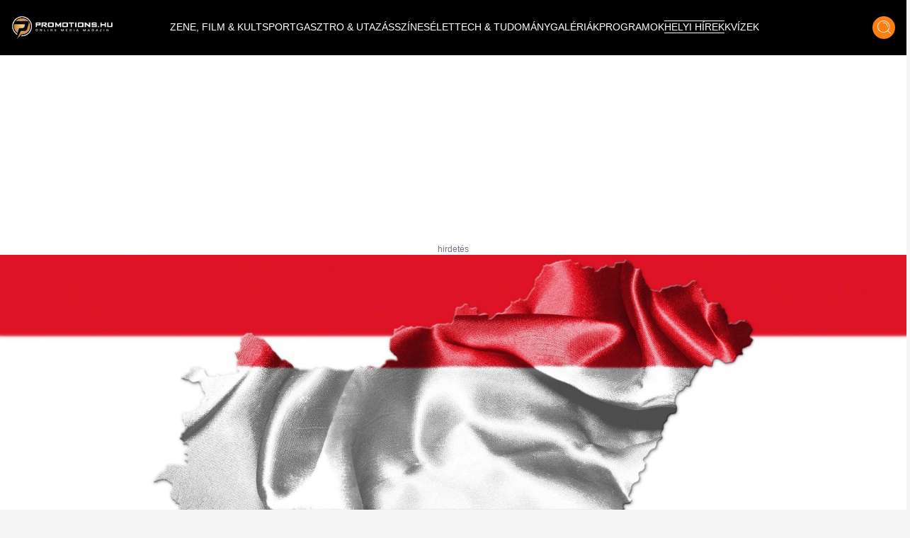

--- FILE ---
content_type: text/html;charset=utf-8
request_url: https://promotions.hu/orszagos/helyi-hirek/2024/06/10/kulonleges-eredmeny-magyar-telepulesek-tisza-part-nagy-ervin
body_size: 41172
content:
<!DOCTYPE html><html  lang="hu" class=""><head><meta charset="utf-8"><meta name="viewport" content="width=device-width, initial-scale=1"><script type="importmap">{"imports":{"#entry":"/_nuxt/DB2MCtTB.js"}}</script><title>16 magyar településen rendkívüli eredmény született a választásokon június 9-én | Promotions.hu</title><style> </style><style>html.dark .header[data-v-183f0c45]{background-color:#292929}.header[data-v-183f0c45]{left:50%;padding:.937rem 1rem;transform:translate(-50%);transition:background-color .25s cubic-bezier(.4,0,.2,1) 0s;z-index:1000}.header--transparent[data-v-183f0c45]{background:transparent}.header--header-fixed[data-v-183f0c45]{padding:.637rem 1rem}@media (min-width:1024px){.header--header-fixed[data-v-183f0c45]{padding:.937rem 1rem}}.header__logo-wrapper[data-v-183f0c45]{max-width:6.875rem}@media (min-width:1024px){.header__logo-wrapper[data-v-183f0c45]{max-width:9.375rem}}@media (min-width:1280px){.header__logo-wrapper[data-v-183f0c45]{max-width:inherit}}</style><style>@media (min-width:1024px){.header-items[data-v-7b39b5bc]{margin-top:-.25rem}}</style><style>.header-item[data-v-e810597a]{font-size:.6rem}.header-item[data-v-e810597a]:not(.header-item--active):before{border-bottom:.063rem solid #fff;content:"";display:block;transform:scaleX(0);transition:transform .25s ease-in-out}.header-item[data-v-e810597a]:not(.header-item--active):after{border-top:.063rem solid #fff;content:"";display:block;transform:scaleX(0);transition:transform .25s ease-in-out}.header-item[data-v-e810597a]:hover:after,.header-item[data-v-e810597a]:hover:before{transform:scaleX(1)}.header-item--active[data-v-e810597a]{border-bottom:.063rem solid #fff;border-top:.063rem solid #fff;margin-top:.063rem}@media (min-width:1024px){.header-item[data-v-e810597a]{font-size:.75rem}}@media (min-width:1280px){.header-item[data-v-e810597a]{font-size:.875rem}}@media (min-width:1536px){.header-item[data-v-e810597a]{font-size:1rem}}</style><style>.icon-button[data-v-3e49885a]{box-shadow:0 .25rem .25rem #00000040;transition:all .25s cubic-bezier(.4,0,.2,1) 0s,color .25s cubic-bezier(.4,0,.2,1) 0s}</style><style>html.dark .article-post[data-v-20a2b0e2]{--tw-bg-opacity:1;background-color:rgb(30,30,30,var(--tw-bg-opacity));color:#fff}</style><style>html.dark .footer[data-v-b66725fd]{background-color:#292929}</style><style>html.dark .banner--bg[data-v-15f9877f]{--tw-bg-opacity:1;background-color:rgb(30,30,30,var(--tw-bg-opacity))}.banner--640[data-v-15f9877f]{height:17.5rem}@media (min-width:1024px){.banner--640[data-v-15f9877f]{height:22.5rem}}.banner__ad div[data-v-15f9877f]{align-items:center;display:flex;justify-content:center}.banner__ad iframe[data-v-15f9877f]{display:block;height:100%;width:100%}.banner__ad--970[data-v-15f9877f]{height:15.625rem;width:18.75rem}@media (min-width:640px){.banner__ad--970[data-v-15f9877f]{height:22.5rem;width:40rem}}@media (min-width:1280px){.banner__ad--970[data-v-15f9877f]{height:15.625rem;width:60.625rem}}.banner__ad--640[data-v-15f9877f]{height:15.625rem;max-width:18.75rem}@media (min-width:640px){.banner__ad--640[data-v-15f9877f]{height:22.5rem;max-width:40rem}}.banner__ad--300[data-v-15f9877f]{height:15.625rem;max-width:18.75rem}.banner__ad--310[data-v-15f9877f]{height:28.125rem;width:19.375rem}</style><style>.overlay[data-v-50a1f6ed]{background:#fff;background:linear-gradient(180deg,#fff0,#000000e7)}@media (min-width:640px){h1[data-v-50a1f6ed]{text-shadow:0 0 12px #000}}</style><style>html.dark .title[data-v-b3d6ff91]{color:#fff}</style><style>html.dark .author[data-v-d0f9a01f],html.dark .date[data-v-d0f9a01f]{color:#fff}</style><style>html.dark .lead[data-v-24583fbc]{color:#fff}</style><style>.blog-article-title[data-v-c0e8233e]{display:-webkit-box;-webkit-line-clamp:4;-webkit-box-orient:vertical;overflow:hidden}@media (min-width:640px){.blog-article-title[data-v-c0e8233e]{-webkit-line-clamp:4}}</style><style>.tag-button[data-v-5caf140a]{background:#df6f27;background:linear-gradient(180deg,#df6f27,#f79b1c)}html.dark .blog-footer[data-v-5caf140a]{--tw-bg-opacity:1;background-color:rgb(30,30,30,var(--tw-bg-opacity))}html.dark .title[data-v-5caf140a]{color:#fff}</style><style>html.dark .blog-sidebar[data-v-43ca95e6]{background-color:#292929}</style><link rel="stylesheet" href="/_nuxt/default.ChhZdlV1.css" crossorigin><link rel="stylesheet" href="/_nuxt/entry.hED4KWfd.css" crossorigin><link rel="stylesheet" href="/_nuxt/Modal.BKfR7Xb6.css" crossorigin><link rel="stylesheet" href="/_nuxt/Banner.DhfTEyki.css" crossorigin><link rel="stylesheet" href="/_nuxt/categoryStore.4hS2y8cm.css" crossorigin><link href="https://www.clarity.ms/tag/601q8wobfr" rel="preload" crossorigin="anonymous" referrerpolicy="no-referrer" fetchpriority="low" as="script"><link href="https://plausible.promotions.hu/js/script.js" rel="preload" crossorigin="anonymous" referrerpolicy="no-referrer" fetchpriority="low" as="script"><link href="https://www.googletagmanager.com/gtag/js?id=G-NRFMMGWJ5X" rel="preload" crossorigin="anonymous" referrerpolicy="no-referrer" fetchpriority="low" as="script"><link href="https://pahtag.tech/c/promotions.hu.js" rel="preload" referrerpolicy="no-referrer" fetchpriority="low" as="script"><link href="//www.instagram.com/embed.js" rel="preload" crossorigin="anonymous" referrerpolicy="no-referrer" fetchpriority="low" as="script"><link rel="modulepreload" as="script" crossorigin href="/_nuxt/DB2MCtTB.js"><link rel="modulepreload" as="script" crossorigin href="/_nuxt/nJzuE1ym.js"><link rel="modulepreload" as="script" crossorigin href="/_nuxt/CjPV-EeT.js"><link rel="modulepreload" as="script" crossorigin href="/_nuxt/B8j_MB6a.js"><link rel="modulepreload" as="script" crossorigin href="/_nuxt/BNOycmsQ.js"><link rel="modulepreload" as="script" crossorigin href="/_nuxt/BcWdVpEz.js"><link rel="modulepreload" as="script" crossorigin href="/_nuxt/DNSuqK1m.js"><link rel="modulepreload" as="script" crossorigin href="/_nuxt/CG3Wp1HJ.js"><link rel="modulepreload" as="script" crossorigin href="/_nuxt/D9J6ge8n.js"><link rel="modulepreload" as="script" crossorigin href="/_nuxt/Dmj0kmuk.js"><link rel="modulepreload" as="script" crossorigin href="/_nuxt/BcU6YCrK.js"><link rel="modulepreload" as="script" crossorigin href="/_nuxt/O8W0NdWG.js"><link rel="preload" as="fetch" fetchpriority="low" crossorigin="anonymous" href="/_nuxt/builds/meta/fb40f812-aff0-43f8-aa49-a639edb9ceb5.json"><link rel="prefetch" as="style" crossorigin href="/_nuxt/BlogTabbedArticles.BTnVuy5U.css"><link rel="prefetch" as="script" crossorigin href="/_nuxt/B7cNMYwA.js"><link rel="prefetch" as="script" crossorigin href="/_nuxt/C3mmKJKY.js"><meta name="format-detection" content="telephone=no"><meta name="msapplication-TileColor" content="#ffffff"><meta name="theme-color" content="#ffffff"><meta name="robots" content="max-image-preview:large"><link rel="icon" type="image/x-icon" href="/favicon.ico"><link rel="apple-touch-icon" sizes="180x180" href="/apple-touch-icon.png"><link rel="icon" type="image/png" sizes="32x32" href="/favicon-32x32.png"><link rel="icon" type="image/png" sizes="16x16" href="/favicon-16x16.png"><link rel="mask-icon" href="/safari-pinned-tab.svg" color="#5bbad5"><link rel="alternate" type="application/rss+xml" title="Hírek | Programok | Sporthírek | Promotions.hu" href="/rss/rss.xml"><link rel="canonical" href="https://promotions.hu/orszagos/helyi-hirek/2024/06/10/kulonleges-eredmeny-magyar-telepulesek-tisza-part-nagy-ervin"><meta property="og:title" content="16 magyar településen rendkívüli eredmény született a választásokon június 9-én"><meta property="og:description" content="Június 9-én szavazott Magyarország, néhány településen pedig meglehetősen különleges eredmény született."><meta name="description" content="Június 9-én szavazott Magyarország, néhány településen pedig meglehetősen különleges eredmény született."><meta property="og:image" content="https://promotions.hu/article/121112/1718032822_magyar-valasztas.jpg"><meta property="og:image:secure_url" content="https://promotions.hu/article/121112/1718032822_magyar-valasztas.jpg"><meta property="og:url" content="https://promotions.hu/orszagos/helyi-hirek/2024/06/10/kulonleges-eredmeny-magyar-telepulesek-tisza-part-nagy-ervin"><meta name="twitter:image" content="https://promotions.hu/article/121112/1718032822_magyar-valasztas.jpg"><script type="application/ld+json">{"@context":"https://schema.org","@type":"NewsArticle","headline":"16 magyar településen rendkívüli eredmény született a választásokon június 9-én","image":"https://promotions.hu/article/121112/1718032822_magyar-valasztas.jpg","author":{"@type":"Person","name":"Promotions.hu","image":"","description":""},"keywords":"EP-választás","publisher":{"@type":"Organization","name":"Promotions.hu","logo":{"@type":"ImageObject","url":"https://promotions.hu/promotions-logo.png"}},"url":"https://promotions.hu/orszagos/helyi-hirek/2024/06/10/kulonleges-eredmeny-magyar-telepulesek-tisza-part-nagy-ervin","mainEntityOfPage":{"@type":"WebPage","@id":"https://promotions.hu"},"datePublished":"2024-06-10T17:43:00.000Z","dateCreated":"2024-06-10T17:43:00.000Z","dateModified":"2024-06-10T17:43:00.000Z","description":"Június 9-én szavazott Magyarország, néhány településen pedig meglehetősen különleges eredmény született."}</script><script type="module" src="/_nuxt/DB2MCtTB.js" crossorigin></script><script id="unhead:payload" type="application/json">{"titleTemplate":"%s | Promotions.hu"}</script></head><body><!--teleport start anchor--><!----><!--teleport anchor--><div id="__nuxt"><!--[--><!--[--><div class="lg:flex header bg-black flex top-0 flex-row items-center justify-center fixed w-full h-[3.75rem] md:h-[3.938rem] xl:h-[4.875rem]" data-v-183f0c45><div class="container mx-auto flex items-center" data-v-183f0c45><a href="/" class="header__logo-wrapper" data-v-183f0c45><img onerror="this.setAttribute(&#39;data-error&#39;, 1)" width="144" height="33" alt="promotions.hu" data-nuxt-img srcset="/_ipx/s_144x33/images/promotions-logo.png 1x, /_ipx/s_288x66/images/promotions-logo.png 2x" class="header__logo mr-20 lg:max-w-[9rem] xl:max-w-[12rem] 2xl:max-w-[13rem]" src="/_ipx/s_144x33/images/promotions-logo.png" data-v-183f0c45></a><nav class="header-items flex items-center justify-start gap-3 lg:gap-3 xl:gap-4 lg:justify-start flex flex-1" data-v-183f0c45 data-v-7b39b5bc><!--[--><a href="/zene-film-kultura" class="" data-v-183f0c45 data-v-e810597a><span class="header-item  text-white uppercase font-light border-t border-b border-transparent truncate" data-v-e810597a><!--[--> ZENE, FILM &amp; KULT <!--]--></span></a><a href="/sport-es-szabadido" class="" data-v-183f0c45 data-v-e810597a><span class="header-item  text-white uppercase font-light border-t border-b border-transparent truncate" data-v-e810597a><!--[--> SPORT <!--]--></span></a><a href="/gasztro-utazas" class="" data-v-183f0c45 data-v-e810597a><span class="header-item  text-white uppercase font-light border-t border-b border-transparent truncate" data-v-e810597a><!--[--> GASZTRO &amp; UTAZÁS <!--]--></span></a><a href="/szines" class="" data-v-183f0c45 data-v-e810597a><span class="header-item  text-white uppercase font-light border-t border-b border-transparent truncate" data-v-e810597a><!--[--> SZÍNES <!--]--></span></a><a href="/elet" class="" data-v-183f0c45 data-v-e810597a><span class="header-item  text-white uppercase font-light border-t border-b border-transparent truncate" data-v-e810597a><!--[--> ÉLET <!--]--></span></a><a href="/tech-tudomany" class="" data-v-183f0c45 data-v-e810597a><span class="header-item  text-white uppercase font-light border-t border-b border-transparent truncate" data-v-e810597a><!--[--> TECH &amp; TUDOMÁNY <!--]--></span></a><a href="/galeriak" class="" data-v-183f0c45 data-v-e810597a><span class="header-item  text-white uppercase font-light border-t border-b border-transparent truncate" data-v-e810597a><!--[--> GALÉRIÁK <!--]--></span></a><a href="/fotok-programok" class="" data-v-183f0c45 data-v-e810597a><span class="header-item  text-white uppercase font-light border-t border-b border-transparent truncate" data-v-e810597a><!--[--> PROGRAMOK <!--]--></span></a><a href="/helyi-hirek" class="" data-v-183f0c45 data-v-e810597a><span class="header-item header-item--active text-white uppercase font-light border-t border-b border-transparent truncate" data-v-e810597a><!--[--> HELYI HÍREK <!--]--></span></a><a href="/kvizek" class="" data-v-183f0c45 data-v-e810597a><span class="header-item  text-white uppercase font-light border-t border-b border-transparent truncate" data-v-e810597a><!--[--> KVÍZEK <!--]--></span></a><!--]--></nav><div class="mr-4 cursor-pointer hover:opacity-70 transition" data-v-183f0c45><span data-v-183f0c45></span></div><div class="icon-button flex items-center justify-center bg-ecstasy h-8 w-8 rounded-full cursor-pointer hover:opacity-70" data-v-183f0c45 data-v-3e49885a><!--[--><div data-v-183f0c45><img onerror="this.setAttribute(&#39;data-error&#39;, 1)" width="19" height="20" alt="Keresés" data-nuxt-img srcset="/_ipx/s_19x20/icons/search.svg 1x, /_ipx/s_38x40/icons/search.svg 2x" src="/_ipx/s_19x20/icons/search.svg" data-v-183f0c45></div><!--]--></div></div></div><div class="flex flex-row items-center justify-between lg:hidden bg-black fixed top-[0] left-0 w-full z-[9999] px-4 overflow-hidden shadow-md h-[3.75rem] md:h-[3.938rem] xl:h-[4.875rem]" data-v-183f0c45><a href="/" class="" data-v-183f0c45><img onerror="this.setAttribute(&#39;data-error&#39;, 1)" width="144" height="33" alt="promotions.hu" data-nuxt-img srcset="/_ipx/s_144x33/images/promotions-logo.png 1x, /_ipx/s_288x66/images/promotions-logo.png 2x" class="max-w-[9rem] sm:max-w-[12rem]" src="/_ipx/s_144x33/images/promotions-logo.png" data-v-183f0c45></a><div class="flex flex-row gap-4" data-v-183f0c45><div class="cursor-pointer hover:opacity-70 transition flex items-center" data-v-183f0c45><span data-v-183f0c45></span></div><div class="icon-button flex items-center justify-center bg-ecstasy h-8 w-8 rounded-full cursor-pointer hover:opacity-70 !w-[2.188rem] !h-[2.188rem]" data-v-183f0c45 data-v-3e49885a><!--[--><img onerror="this.setAttribute(&#39;data-error&#39;, 1)" width="19" height="20" alt="Keresés" data-nuxt-img srcset="/_ipx/s_19x20/icons/search.svg 1x, /_ipx/s_38x40/icons/search.svg 2x" class="w-[1.2rem]" src="/_ipx/s_19x20/icons/search.svg" data-v-183f0c45><!--]--></div><img onerror="this.setAttribute(&#39;data-error&#39;, 1)" width="20" height="35" alt="Menü megnyitás" data-nuxt-img srcset="/_ipx/s_20x35/icons/burger-menu.svg 1x, /_ipx/s_40x70/icons/burger-menu.svg 2x" class="cursor-pointer transition hover:opacity-70" src="/_ipx/s_20x35/icons/burger-menu.svg" data-v-183f0c45></div></div><!----><!--teleport start--><!--teleport end--><!--]--><!--[--><div class="article-post bg-white pt-[3.75rem] md:pt-[3.938rem] xl:pt-[4.875rem]" data-v-20a2b0e2><div class="banner bg-transparent w-full h-full flex items-center justify-center py-4" data-v-20a2b0e2 data-v-15f9877f><div class="banner__ad flex justify-center items-center mx-auto relative px-6" data-v-15f9877f><div id="barticle_post_desktop" style="width:970px;height:250px;" data-v-15f9877f><span data-v-15f9877f></span></div><div class="block absolute -bottom-4 text-gray-500 text-xs" data-v-15f9877f> hirdetés </div></div></div><div class="relative mb-14 sm:mb-0 container mx-auto" data-v-20a2b0e2 data-v-50a1f6ed><img onerror="this.setAttribute(&#39;data-error&#39;, 1)" width="1920" alt="16 magyar településen rendkívüli eredmény született a választásokon június 9-én" loading="eager" data-nuxt-img srcset="https://promotions.hu/article/121112/1718032822_magyar-valasztas.jpg?crop=1800,742,0,241&amp;width=1920 1x, https://promotions.hu/article/121112/1718032822_magyar-valasztas.jpg?crop=1800,742,0,241&amp;width=3840 2x" class="h-[18rem] sm:h-[33rem] object-cover w-full relative z-9" fetchpriority="high" data-v-50a1f6ed src="https://promotions.hu/article/121112/1718032822_magyar-valasztas.jpg?crop=1800,742,0,241&amp;width=1920"><div class="absolute px-4 lg:px-8 lg:bottom-7 py-4 max-w-[80%] lg:max-w-[70%] xl:max-w-[80%] left-1/2 lg:left-0 -translate-x-1/2 transform lg:translate-x-0 lg:transform-none w-full z-30 bg-black lg:bg-transparent bottom-[calc(0rem-2.75rem)]" data-v-50a1f6ed><h1 class="text-white text-lg font-bold text-center text-[1rem] sm:text-[2.0rem] leading-[1.5rem] sm:leading-[3rem] sm:text-left" data-v-50a1f6ed>16 magyar településen rendkívüli eredmény született a választásokon június 9-én</h1></div></div><div class="relative lg:mb-6 lg:container lg:mx-auto grid grid-cols-1 lg:grid-cols-12 lg:gap-8" data-v-20a2b0e2><div class="col-span-1 lg:col-span-8 xl:col-span-9 px-4" data-v-20a2b0e2><div class="mt-0 mb-0" data-v-20a2b0e2 data-v-b3d6ff91><div class="text-sm" data-v-b3d6ff91><span class="text-black title" data-v-b3d6ff91> Borítókép:  </span><span class="text-ecstasy" data-v-b3d6ff91>Profimedia/illusztráció</span></div></div><div data-v-20a2b0e2><div class="mt-6 mb-8 hidden sm:block" data-v-20a2b0e2><div class="flex flex-row justify-between items-center"><div class=""><div class="font-bold text-lg"> Promotions </div></div><div class="flex flex-row items-center gap-2"><div class="h-[0.4rem] bg-ecstasy w-[5rem]"></div><div class="mr-2 text-mine-shaft"><time datetime="2024-06-10T17:43:00.000Z">2024.06.10 17:43</time></div></div></div></div><div class="block sm:hidden" data-v-20a2b0e2 data-v-d0f9a01f><div class="relative mb-2" data-v-d0f9a01f><div class="absolute text-black font-bold text-lg top-1/2 left-1/2 -translate-y-1/2 -translate-x-1/2 transform w-full text-center" data-v-d0f9a01f>Helyi Hírek</div><img onerror="this.setAttribute(&#39;data-error&#39;, 1)" width="380" height="92" alt="Kategória fejléc" data-nuxt-img srcset="/_ipx/s_380x92/images/kategoria-display.png 1x, /_ipx/s_760x184/images/kategoria-display.png 2x" class="w-full max-h-[6rem]" src="/_ipx/s_380x92/images/kategoria-display.png" data-v-d0f9a01f></div><div class="flex flex-row items-center justify-between gap-2" data-v-d0f9a01f><div data-v-d0f9a01f><div class="text-sm text-black font-semibold author" data-v-d0f9a01f> Promotions </div><div class="text-xs text-mine-shaft opacity-70 font-medium date" data-v-d0f9a01f><time datetime="2024-06-10T17:43:00.000Z" data-v-d0f9a01f>2024.06.10 17:43</time></div></div></div></div><div class="my-2 sm:my-8" data-v-20a2b0e2 data-v-24583fbc><div class="text-lg text-cod-gray font-Jost lead" data-v-24583fbc><p><strong>J&uacute;nius 9-&eacute;n szavazott Magyarorsz&aacute;g, n&eacute;h&aacute;ny telep&uuml;l&eacute;sen pedig meglehetősen k&uuml;l&ouml;nleges eredm&eacute;ny sz&uuml;letett.</strong></p>
</div></div><div class="banner bg-transparent w-full h-full flex items-center justify-center py-4" data-v-20a2b0e2 data-v-15f9877f><div class="banner__ad flex justify-center items-center mx-auto relative px-6" data-v-15f9877f><div id="barticle_post_640_360" style="width:640px;height:360px;" data-v-15f9877f><span data-v-15f9877f></span></div><div class="block absolute -bottom-4 text-gray-500 text-xs" data-v-15f9877f> hirdetés </div></div></div><div class="parse-content" data-v-20a2b0e2><!--[--><!--[--><div><p>Június 9-ére figyelt már az ország legalább két hónapja, hiszen ez a választás kicsit felülírt mindent, amire gondoltunk volna, a részvételi arány is rendkívül magas volt. A pártok jól mozgósítottak, a Tisza Párt színeiben Magyar Péter pedig bejárta az országot, és beszédeket tartott. Aminek végül meg is lett az eredménye, hiszen a Tisza Párt a második helyen végzett az EP-választásokon.</p>

<p>A Fidesz-KDNP 44,79 százalékot szerzett, a Tisza Párt pedig 29,6 százalékot, míg a DK-MSZP-Párbeszéd-ZÖLDEK 8,08 százalékot gyűjtöttek össze. Rajtuk kívül pedig még a Mi Hazánk szerzett mandátumot, hiszen ők kerültek a bűvös 5 százalék fölé. Az ország tegnap este, sőt már majdhogynem ma hajnalban a budapesti eredményeket fürkészte nagyon, hiszen elképesztő versenyfutás történt <strong><a href="https://promotions.hu/orszagos/szines/2024/05/29/vitezy-david-csalad-crespo-rodrigo-szinesz-budapest-johnny-depp">Karácsony Gergely és Vitézy Dávid</a></strong> között, a két jelöl fej-fej mellett volt, az utolsó százalékoknál pedig már csak pár száz szavazat választotta el őket egymással.</p>

<blockquote>
<p>Nem is csoda, hogy újraszámolás jöhet majd, hiszen rendkívül szoros volt az eredmény.</p>
</blockquote>

<p>Születtek amúgy döntetlenek Magyarországon.</p>

</div><article data-v-c0e8233e><div class="banner bg-transparent w-full h-full flex items-center justify-center py-4" data-v-c0e8233e data-v-15f9877f><div class="banner__ad flex justify-center items-center mx-auto relative px-6" data-v-15f9877f><div id="bblog_article_inarticle" style="width:640px;height:360px;" data-v-15f9877f><span data-v-15f9877f></span></div><div class="block absolute -bottom-4 text-gray-500 text-xs" data-v-15f9877f> hirdetés </div></div></div><a href="/orszagos/szines/2023/06/07/nagy-ervin-borbely-alexandra-ikrek-igy-nez-ki-lakas-otthon" class="w-full grid grid-cols-1 sm:grid-cols-12 bg-ecstasy mt-8 mb-8 sm:gap-4 group items-center" data-v-c0e8233e><div class="col-span-1 sm:col-span-5 overflow-hidden h-full" data-v-c0e8233e><img onerror="this.setAttribute(&#39;data-error&#39;, 1)" width="386" alt="Így néz ki Nagy Ervin és családja otthona, a színész bármikor a béke szigetén érezheti magát ebben a művészi lakban" loading="lazy" data-nuxt-img srcset="https://images.promotions.hu/article/109641/1686152265_nagy-ervin-borbely-alexandra-ikrek-igy-nez-ki-lakas-otthon.jpg?crop=772,318,973,123&amp;width=386 1x, https://images.promotions.hu/article/109641/1686152265_nagy-ervin-borbely-alexandra-ikrek-igy-nez-ki-lakas-otthon.jpg?crop=772,318,973,123&amp;width=772 2x" class="object-cover group-hover:scale-110 transition duration-300 ease-in-out w-full h-[18rem]" data-v-c0e8233e src="https://images.promotions.hu/article/109641/1686152265_nagy-ervin-borbely-alexandra-ikrek-igy-nez-ki-lakas-otthon.jpg?crop=772,318,973,123&amp;width=386"></div><div class="col-span-1 sm:col-span-7 px-4 xl:px-10 relative pt-4 pb-8 xl:py-10" data-v-c0e8233e><h3 class="font-bold text-lg sm:text-2xl text-cod-gray mb-12 sm:mb-2 text-center sm:text-left blog-article-title transition group-hover:text-white" data-v-c0e8233e>Így néz ki Nagy Ervin és családja otthona, a színész bármikor a béke szigetén érezheti magát ebben a művészi lakban</h3><p class="read-more text-cod-gray font-semibold text-lg transition group-hover:text-white hidden sm:block" data-v-c0e8233e> Olvass tovább... </p><p class="read-more transition group-hover:text-ecstasy block sm:hidden absolute bottom-0 left-1/2 transform -translate-x-1/2 bg-black text-white font-semibold text-xs px-4 py-2 text-center w-[70%] mb-0" style="white-space:normal;" data-v-c0e8233e> Olvass tovább... </p></div></a></article><!--]--><!--[--><div>

<p>Ám voltak olyan magyar települések ahol bizony ténylegesen döntetlen született a választásokon. Annyira közel voltak egymáshoz a jelöltek, hogy totálisan döntetlen született. Mint arról a <strong><a href="https://magyarnemzet.hu/belfold/2024/06/nagyon-sok-telepulesen-lett-dontetlen-a-szavazas-eredmenye-uj-valasztasok-jonnek#google_vignette">Magyar Nemzet is beszámolt</a></strong>, tizenhat településen alakult ki szavazategyenlőség hazánkban a választások alkalmával.</p>

<p>Ezeken a településeken még eldőlhet a jogorvoslatok után az eredmény az egyik vagy a másik fél irányába, ám ha ezek után sem dől el, akkor időközi választásokat kell majd tartani 120 napon belül ezeken a településeken.</p>

<blockquote>
<p>Melyik ez a 16 település?</p>
</blockquote>

<div>
<p>Tarrós (Baranya), Újsolt (Bács-Kiskun),  Sajóivánka és Vatta (Borsod-Abaúj-Zemplén), Rábaszentmihály (Győr-Moson-Sopron), Büss (Somogy),  vármegyében Kisszekeres (Szabolcs-Szatmár-Bereg), Koppányszántó (Tolna), Bajánsenye, Kissomlyó, Mesterháza és Rátót (Vas), Belsősárd, Szijártóháza, Zalaboldogfa és Zalakomár (Zala) </p>
</div>

<div>
<p>A lap arról is beszámol, hogy szavazategyenlőség miatt nem volt eredményes a választás a Baranya vármegyei Pécs 15. számú egyéni választókerületében, a Jász-Nagykun-Szolnok vármegyei Mezőtúr 4. számú egyéni választókerületében, továbbá a Pest vármegyei Kerepes 5. számú egyéni választókerületében. </p>

</div><article data-v-c0e8233e><!----><a href="/orszagos/szines/2024/05/26/nagy-ervin-polyak-lilla-narcisztikus-elviselhetetlen" class="w-full grid grid-cols-1 sm:grid-cols-12 bg-ecstasy mt-8 mb-8 sm:gap-4 group items-center" data-v-c0e8233e><div class="col-span-1 sm:col-span-5 overflow-hidden h-full" data-v-c0e8233e><img onerror="this.setAttribute(&#39;data-error&#39;, 1)" width="386" alt="Lehullt a lepel Nagy Ervinről, volt szerelme nem bírta tovább magában tartani az igazságot, a színész okolja a történtekért" loading="lazy" data-nuxt-img srcset="https://images.promotions.hu/article/120621/1716661562_nagy-ervin-polyak-lilla-narcisztikus-elviselhetetlen-promotions.hu.jfif?crop=1280,528,0,53&amp;width=386 1x, https://images.promotions.hu/article/120621/1716661562_nagy-ervin-polyak-lilla-narcisztikus-elviselhetetlen-promotions.hu.jfif?crop=1280,528,0,53&amp;width=772 2x" class="object-cover group-hover:scale-110 transition duration-300 ease-in-out w-full h-[18rem]" data-v-c0e8233e src="https://images.promotions.hu/article/120621/1716661562_nagy-ervin-polyak-lilla-narcisztikus-elviselhetetlen-promotions.hu.jfif?crop=1280,528,0,53&amp;width=386"></div><div class="col-span-1 sm:col-span-7 px-4 xl:px-10 relative pt-4 pb-8 xl:py-10" data-v-c0e8233e><h3 class="font-bold text-lg sm:text-2xl text-cod-gray mb-12 sm:mb-2 text-center sm:text-left blog-article-title transition group-hover:text-white" data-v-c0e8233e>Lehullt a lepel Nagy Ervinről, volt szerelme nem bírta tovább magában tartani az igazságot, a színész okolja a történtekért</h3><p class="read-more text-cod-gray font-semibold text-lg transition group-hover:text-white hidden sm:block" data-v-c0e8233e> Olvass tovább... </p><p class="read-more transition group-hover:text-ecstasy block sm:hidden absolute bottom-0 left-1/2 transform -translate-x-1/2 bg-black text-white font-semibold text-xs px-4 py-2 text-center w-[70%] mb-0" style="white-space:normal;" data-v-c0e8233e> Olvass tovább... </p></div></a></article><!--]--><!--[--><div>
</div>
</div><!----><!--]--><!--]--></div></div><div data-v-20a2b0e2 data-v-5caf140a><div class="flex flex-row gap-6 items-center w-full border-seashell border-t py-4 sm:py-7 px-4 sm:px-0" data-v-5caf140a><div class="hidden sm:block" data-v-5caf140a><img onerror="this.setAttribute(&#39;data-error&#39;, 1)" width="160" height="62" alt="Címkék" loading="lazy" data-nuxt-img srcset="/_ipx/s_160x62/images/tag-display.png 1x, /_ipx/s_320x124/images/tag-display.png 2x" class="max-w-[10rem]" src="/_ipx/s_160x62/images/tag-display.png" data-v-5caf140a></div><div data-v-5caf140a><div class="flex flex-row flex-wrap gap-x-4 gap-y-2 items-center justify-start" data-v-5caf140a><!--[--><a href="/hashtag/ep-valasztas" class="tag-button transition text-white text-sm sm:text-md py-[0.2rem] px-3 rounded-full shadow-md hover:text-cod-gray font-semibold" data-v-5caf140a>EP-választás</a><!--]--></div></div></div></div><div class="min-h-[550px]" data-v-20a2b0e2><span data-v-20a2b0e2></span></div></div><div class="col-span-1 lg:col-span-4 xl:col-span-3 flex justify-center lg:justify-end" data-v-20a2b0e2><div class="sticky top-[120px] blog-sidebar w-full lg:w-[21.063rem] bg-cod-gray lg:shadow-primary lg:rounded-b-[1.875rem] pb-2 h-fit" data-v-20a2b0e2 data-v-43ca95e6><div class="hidden h-[2.813rem] bg-ecstasy w-full uppercase text-lg text-black lg:flex justify-center items-center font-semibold -mt-[2.813rem] relative z-50" data-v-43ca95e6>Helyi Hírek</div><div class="py-2 px-4 container mx-auto" data-v-43ca95e6><div data-v-43ca95e6><div class="font-bold text-center w-full text-white text-3xl my-4" data-v-43ca95e6>Legnépszerűbb</div><div class="grid grid-cols-1 sm:grid-cols-2 lg:grid-cols-1 gap-4 w-full" data-v-43ca95e6><!--[--><article class="col-span-1" data-v-43ca95e6><a href="/politika/2026/01/26/molnar-aron-meszaros-lorinc-ferrari-ado-penz-fidesz-orban-viktor" class="relative group" data-v-43ca95e6><div class="overflow-hidden w-full h-[15rem] sm:h-[11rem] md:h-[13rem] lg:h-[11rem]" data-v-43ca95e6><img onerror="this.setAttribute(&#39;data-error&#39;, 1)" width="386" alt="Molnár Áron rendesen odaszúrt Mészáros Lőrincnek, amit mondott, azt senki sem teszi zsebre" loading="lazy" data-nuxt-img srcset="https://images.promotions.hu/article/139343/1769444463_molnar-aron-meszaros-lorinc-ferrari-ado-penz-fidesz-orban-viktor.jpg?crop=1800,742,0,0&amp;width=386 1x, https://images.promotions.hu/article/139343/1769444463_molnar-aron-meszaros-lorinc-ferrari-ado-penz-fidesz-orban-viktor.jpg?crop=1800,742,0,0&amp;width=772 2x" class="object-cover group-hover:scale-110 transition duration-300 ease-in-out w-full h-full" data-v-43ca95e6 src="https://images.promotions.hu/article/139343/1769444463_molnar-aron-meszaros-lorinc-ferrari-ado-penz-fidesz-orban-viktor.jpg?crop=1800,742,0,0&amp;width=386"></div><h3 class="wraped-title wraped-title--3-rows mt-2 text-lg text-white font-semibold text-center w-full group-hover:text-ecstasy transition" data-v-43ca95e6>Molnár Áron rendesen odaszúrt Mészáros Lőrincnek, amit mondott, azt senki sem teszi zsebre</h3><time class="hidden" datetime="2026-01-26T19:37:00.000Z" data-v-43ca95e6>2026.01.26 20:37</time></a></article><article class="col-span-1" data-v-43ca95e6><a href="/politika/2026/01/26/raba-timea-orban-anita-tisza-fidesz-mszp-haboru-ellenes-szepsegkiralynő" class="relative group" data-v-43ca95e6><div class="overflow-hidden w-full h-[15rem] sm:h-[11rem] md:h-[13rem] lg:h-[11rem]" data-v-43ca95e6><img onerror="this.setAttribute(&#39;data-error&#39;, 1)" width="386" alt="Páros lábbal szállt bele Orbán Anitába a volt MSZP-vezér neje, nála kiverte a biztosítékot" loading="lazy" data-nuxt-img srcset="https://images.promotions.hu/article/139335/1769435476_raba_timea.jpg?crop=1623,669,2,40&amp;width=386 1x, https://images.promotions.hu/article/139335/1769435476_raba_timea.jpg?crop=1623,669,2,40&amp;width=772 2x" class="object-cover group-hover:scale-110 transition duration-300 ease-in-out w-full h-full" data-v-43ca95e6 src="https://images.promotions.hu/article/139335/1769435476_raba_timea.jpg?crop=1623,669,2,40&amp;width=386"></div><h3 class="wraped-title wraped-title--3-rows mt-2 text-lg text-white font-semibold text-center w-full group-hover:text-ecstasy transition" data-v-43ca95e6>Páros lábbal szállt bele Orbán Anitába a volt MSZP-vezér neje, nála kiverte a biztosítékot</h3><time class="hidden" datetime="2026-01-26T17:37:00.000Z" data-v-43ca95e6>2026.01.26 18:37</time></a></article><!--]--><div class="banner bg-transparent w-full h-full flex items-center justify-center py-4" data-v-43ca95e6 data-v-15f9877f><div class="banner__ad flex justify-center items-center mx-auto relative px-6" data-v-15f9877f><div id="barticle_sidebar_sidebar" style="width:300px;height:250px;" data-v-15f9877f><span data-v-15f9877f></span></div><div class="block absolute -bottom-4 text-gray-500 text-xs" data-v-15f9877f> hirdetés </div></div></div><!--[--><article class="col-span-1" data-v-43ca95e6><a href="/belfoldi-hirek/2026/01/26/balaton-jeg-ho-vizszint-kiszarad-120-vizallas-100-ev" class="relative group" data-v-43ca95e6><div class="overflow-hidden w-full h-[15rem] sm:h-[11rem] md:h-[13rem] lg:h-[11rem]" data-v-43ca95e6><img onerror="this.setAttribute(&#39;data-error&#39;, 1)" width="386" alt="Az extrém időjárás a Balatont is megváltoztatta, az idei nyár nagyon más lesz a magyar tengernél" loading="lazy" data-nuxt-img srcset="https://images.promotions.hu/article/139344/1769445562_balaton_nyar.jpg?crop=1799,742,0,419&amp;width=386 1x, https://images.promotions.hu/article/139344/1769445562_balaton_nyar.jpg?crop=1799,742,0,419&amp;width=772 2x" class="object-cover group-hover:scale-110 transition duration-300 ease-in-out w-full h-full" data-v-43ca95e6 src="https://images.promotions.hu/article/139344/1769445562_balaton_nyar.jpg?crop=1799,742,0,419&amp;width=386"></div><h3 class="wraped-title wraped-title--3-rows mt-2 text-lg text-white font-semibold text-center w-full group-hover:text-ecstasy transition" data-v-43ca95e6>Az extrém időjárás a Balatont is megváltoztatta, az idei nyár nagyon más lesz a magyar tengernél</h3><time class="hidden" datetime="2026-01-26T21:21:00.000Z" data-v-43ca95e6>2026.01.26 22:21</time></a></article><article class="col-span-1" data-v-43ca95e6><a href="/politika/2026/01/26/meszaros-lorinc-kereset-milliard-forint-jezus-szuletes-vagyon-verseny-gazdasag" class="relative group" data-v-43ca95e6><div class="overflow-hidden w-full h-[15rem] sm:h-[11rem] md:h-[13rem] lg:h-[11rem]" data-v-43ca95e6><img onerror="this.setAttribute(&#39;data-error&#39;, 1)" width="386" alt="Kiszámolták, ennyi ideig kell dolgozni, hogy annyi pénzed legyen mint Mészáros Lőrincnek, a válasz lesújtó" loading="lazy" data-nuxt-img srcset="https://images.promotions.hu/article/139341/1769445777_meszaros-lorinc-kereset-milliard-jezus-vagyon-verseny.jpg?crop=1796,741,0,75&amp;width=386 1x, https://images.promotions.hu/article/139341/1769445777_meszaros-lorinc-kereset-milliard-jezus-vagyon-verseny.jpg?crop=1796,741,0,75&amp;width=772 2x" class="object-cover group-hover:scale-110 transition duration-300 ease-in-out w-full h-full" data-v-43ca95e6 src="https://images.promotions.hu/article/139341/1769445777_meszaros-lorinc-kereset-milliard-jezus-vagyon-verseny.jpg?crop=1796,741,0,75&amp;width=386"></div><h3 class="wraped-title wraped-title--3-rows mt-2 text-lg text-white font-semibold text-center w-full group-hover:text-ecstasy transition" data-v-43ca95e6>Kiszámolták, ennyi ideig kell dolgozni, hogy annyi pénzed legyen mint Mészáros Lőrincnek, a válasz lesújtó</h3><time class="hidden" datetime="2026-01-26T16:56:00.000Z" data-v-43ca95e6>2026.01.26 17:56</time></a></article><article class="col-span-1" data-v-43ca95e6><a href="/belfoldi-hirek/2026/01/26/penz-500-forintos-magyar-nemzeti-bank-emlek-bankjegy-mohacsi-csata" class="relative group" data-v-43ca95e6><div class="overflow-hidden w-full h-[15rem] sm:h-[11rem] md:h-[13rem] lg:h-[11rem]" data-v-43ca95e6><img onerror="this.setAttribute(&#39;data-error&#39;, 1)" width="386" alt="Itt az új magyar pénz, a kinézetéről szóhoz sem fogsz jutni, iszonyatos amit ábrázol" loading="lazy" data-nuxt-img srcset="https://images.promotions.hu/article/139326/1769418779_penz-500-forintos-magyar-nemzeti-bank-emlek-bankjegy-mohacsi-csata.jpg?crop=1398,577,0,166&amp;width=386 1x, https://images.promotions.hu/article/139326/1769418779_penz-500-forintos-magyar-nemzeti-bank-emlek-bankjegy-mohacsi-csata.jpg?crop=1398,577,0,166&amp;width=772 2x" class="object-cover group-hover:scale-110 transition duration-300 ease-in-out w-full h-full" data-v-43ca95e6 src="https://images.promotions.hu/article/139326/1769418779_penz-500-forintos-magyar-nemzeti-bank-emlek-bankjegy-mohacsi-csata.jpg?crop=1398,577,0,166&amp;width=386"></div><h3 class="wraped-title wraped-title--3-rows mt-2 text-lg text-white font-semibold text-center w-full group-hover:text-ecstasy transition" data-v-43ca95e6>Itt az új magyar pénz, a kinézetéről szóhoz sem fogsz jutni, iszonyatos amit ábrázol</h3><time class="hidden" datetime="2026-01-26T10:34:00.000Z" data-v-43ca95e6>2026.01.26 11:34</time></a></article><article class="col-span-1" data-v-43ca95e6><a href="/sport/2026/01/26/varga-barnabas-fradi-magyar-honap-jatekosa-videouzenet-robbie-keane-toth-alex-szurkolok" class="relative group" data-v-43ca95e6><div class="overflow-hidden w-full h-[15rem] sm:h-[11rem] md:h-[13rem] lg:h-[11rem]" data-v-43ca95e6><img onerror="this.setAttribute(&#39;data-error&#39;, 1)" width="386" alt="Könyörögnek Varga Barnabásnak, már nincs is itt, mégis a hónap játékosa" loading="lazy" data-nuxt-img srcset="https://images.promotions.hu/article/139339/1769438571_varga_barnabas_fradi_magyar.jpg?crop=1799,742,0,35&amp;width=386 1x, https://images.promotions.hu/article/139339/1769438571_varga_barnabas_fradi_magyar.jpg?crop=1799,742,0,35&amp;width=772 2x" class="object-cover group-hover:scale-110 transition duration-300 ease-in-out w-full h-full" data-v-43ca95e6 src="https://images.promotions.hu/article/139339/1769438571_varga_barnabas_fradi_magyar.jpg?crop=1799,742,0,35&amp;width=386"></div><h3 class="wraped-title wraped-title--3-rows mt-2 text-lg text-white font-semibold text-center w-full group-hover:text-ecstasy transition" data-v-43ca95e6>Könyörögnek Varga Barnabásnak, már nincs is itt, mégis a hónap játékosa</h3><time class="hidden" datetime="2026-01-26T18:58:00.000Z" data-v-43ca95e6>2026.01.26 19:58</time></a></article><article class="col-span-1" data-v-43ca95e6><a href="/kviz/2026/01/08/kviz-tudasproba-magyarorszag-telepules-falvak-magyar-varmegye-terkep" class="relative group" data-v-43ca95e6><div class="overflow-hidden w-full h-[15rem] sm:h-[11rem] md:h-[13rem] lg:h-[11rem]" data-v-43ca95e6><img onerror="this.setAttribute(&#39;data-error&#39;, 1)" width="386" alt="Kvíz: igazi kihívás azoknak a magyaroknak, akik jól ismerik a hazájukat" loading="lazy" data-nuxt-img srcset="https://images.promotions.hu/article/138699/1767634217_kviz-tudasproba-magyarorszag-telepules-falvak-magyar-varmegye-terkep.jpg?crop=1800,742,0,172&amp;width=386 1x, https://images.promotions.hu/article/138699/1767634217_kviz-tudasproba-magyarorszag-telepules-falvak-magyar-varmegye-terkep.jpg?crop=1800,742,0,172&amp;width=772 2x" class="object-cover group-hover:scale-110 transition duration-300 ease-in-out w-full h-full" data-v-43ca95e6 src="https://images.promotions.hu/article/138699/1767634217_kviz-tudasproba-magyarorszag-telepules-falvak-magyar-varmegye-terkep.jpg?crop=1800,742,0,172&amp;width=386"></div><h3 class="wraped-title wraped-title--3-rows mt-2 text-lg text-white font-semibold text-center w-full group-hover:text-ecstasy transition" data-v-43ca95e6>Kvíz: igazi kihívás azoknak a magyaroknak, akik jól ismerik a hazájukat</h3><time class="hidden" datetime="2026-01-08T07:09:00.000Z" data-v-43ca95e6>2026.01.08 08:09</time></a></article><!--]--></div></div><div class="banner bg-transparent w-full h-full flex items-center justify-center py-4" data-v-43ca95e6 data-v-15f9877f><div class="banner__ad flex justify-center items-center mx-auto relative px-6" data-v-15f9877f><div id="barticle_sidebar_sidebar_second" style="width:300px;height:250px;" data-v-15f9877f><span data-v-15f9877f></span></div><div class="block absolute -bottom-4 text-gray-500 text-xs" data-v-15f9877f> hirdetés </div></div></div><div data-v-43ca95e6><!----><!----></div><div data-v-43ca95e6><div class="font-bold text-center w-full text-white text-3xl my-4" data-v-43ca95e6>Galéria</div><div class="grid grid-cols-1 sm:grid-cols-2 lg:grid-cols-1 gap-4 w-full" data-v-43ca95e6><!--[--><article class="col-span-1" data-v-43ca95e6><a href="/fotok/2025/05/12/masodik-vilaghaboru-gyozelem-napja-parade-moszkva-putyin-elnok" class="relative group" data-v-43ca95e6><div class="overflow-hidden w-full h-[15rem] sm:h-[11rem] md:h-[13rem] lg:h-[11rem]" data-v-43ca95e6><img onerror="this.setAttribute(&#39;data-error&#39;, 1)" width="386" alt="Katonai parádé Moszkvában, kínos, de kikerülhetetlen pillanatokkal" loading="lazy" data-nuxt-img srcset="https://images.promotions.hu/gallery/28203/1747036483_profimedia-0996940746.jpg?crop=1268,523,4,314&amp;width=386 1x, https://images.promotions.hu/gallery/28203/1747036483_profimedia-0996940746.jpg?crop=1268,523,4,314&amp;width=772 2x" class="object-cover group-hover:scale-110 transition duration-300 ease-in-out w-full h-full" data-v-43ca95e6 src="https://images.promotions.hu/gallery/28203/1747036483_profimedia-0996940746.jpg?crop=1268,523,4,314&amp;width=386"></div><h3 class="wraped-title wraped-title--3-rows mt-2 text-lg text-white font-semibold text-center w-full group-hover:text-ecstasy transition" data-v-43ca95e6>Katonai parádé Moszkvában, kínos, de kikerülhetetlen pillanatokkal</h3><time class="hidden" datetime="2025-05-12T09:58:00.000Z" data-v-43ca95e6>2025.05.12 11:58</time></a></article><!--]--></div></div><div class="banner bg-transparent w-full h-full flex items-center justify-center py-4" data-v-43ca95e6 data-v-15f9877f><div class="banner__ad flex justify-center items-center mx-auto relative px-6" data-v-15f9877f><div id="barticle_sidebar_sidebar_third" style="width:300px;height:250px;" data-v-15f9877f><span data-v-15f9877f></span></div><div class="block absolute -bottom-4 text-gray-500 text-xs" data-v-15f9877f> hirdetés </div></div></div></div></div></div></div><span data-v-20a2b0e2></span><span data-v-20a2b0e2></span><span data-v-20a2b0e2></span><div class="banner bg-transparent w-full h-full flex items-center justify-center py-4" data-v-20a2b0e2 data-v-15f9877f><div class="banner__ad flex justify-center items-center mx-auto relative px-6" data-v-15f9877f><div id="barticle_post_third_position" style="width:970px;height:250px;" data-v-15f9877f><span data-v-15f9877f></span></div><div class="block absolute -bottom-4 text-gray-500 text-xs" data-v-15f9877f> hirdetés </div></div></div><!----></div><!--]--><footer class="footer bg-cod-gray" data-v-b66725fd><div class="container mx-auto py-8 lg:py-20 px-4" data-v-b66725fd><div class="flex flex-col lg:flex-row items-center lg:items-start justify-center lg:justify-between w-full" data-v-b66725fd><div class="flex flex-col items-center lg:items-start mb-12 lg:mb-0" data-v-b66725fd><a href="/" class="mb-4 sm:-mt-[1.25rem] sm:-ml-[0.25rem]" data-v-b66725fd><img onerror="this.setAttribute(&#39;data-error&#39;, 1)" width="288" height="67" alt="promotions.hu logo" loading="lazy" data-nuxt-img srcset="/_ipx/s_288x67/images/promotions-logo.png 1x, /_ipx/s_576x134/images/promotions-logo.png 2x" class="max-w-[18rem]" src="/_ipx/s_288x67/images/promotions-logo.png" data-v-b66725fd></a><div class="flex flex-row items-center mb-2" data-v-b66725fd><img onerror="this.setAttribute(&#39;data-error&#39;, 1)" width="16" height="12" alt="Email cím" data-nuxt-img srcset="/_ipx/s_16x12/icons/icon-email.svg 1x, /_ipx/s_32x24/icons/icon-email.svg 2x" class="mr-1" src="/_ipx/s_16x12/icons/icon-email.svg" data-v-b66725fd><p class="font-jost text-white text-base hover:opacity-80" data-v-b66725fd><a href="mailto:info@promotions.hu" data-v-b66725fd>info@promotions.hu</a></p></div></div><div class="mb-12 lg:mb-0 w-[8rem]" data-v-b66725fd><div class="font-jost font-bold text-base mb-3 text-white" data-v-b66725fd> Információ </div><ul class="font-jost text-sm text-mine-shaft-300" data-v-b66725fd><li class="mb-1 hover:opacity-80 whitespace-nowrap" data-v-b66725fd><a href="/felhasznalasi-feltetelek" class="" data-v-b66725fd> Felhasználási feltételek </a></li><li class="mb-1 hover:opacity-80 whitespace-nowrap" data-v-b66725fd><a href="/rolunk" class="" data-v-b66725fd> Rólunk </a></li><li class="mb-1 hover:opacity-80 whitespace-nowrap" data-v-b66725fd><a href="/impresszum" class="" data-v-b66725fd> Impresszum </a></li><li class="mb-1 hover:opacity-80 whitespace-nowrap" data-v-b66725fd><a href="/adatvedelem" class="" data-v-b66725fd> Adatvédelem </a></li><li class="hover:opacity-80 whitespace-nowrap" data-v-b66725fd><a href="/cookie-hasznalat" class="" data-v-b66725fd> Cookie használat </a></li></ul></div><div class="w-full lg:w-[21.875rem] text-center lg:text-left px-4 lg:px-0" data-v-b66725fd><div class="flex flex-row items-center gap-4 flex lg:!hidden mt-8 justify-center" data-v-b66725fd><a href="https://www.facebook.com/PromotionsMedia/" target="_blank" class="bg-mine-shaft w-8 h-8 flex justify-center items-center rounded-full hover:bg-ecstasy transition cursor-pointer"><img onerror="this.setAttribute(&#39;data-error&#39;, 1)" width="8" height="14" alt="Facebook" data-nuxt-img srcset="/_ipx/s_8x14/icons/facebook.svg 1x, /_ipx/s_16x28/icons/facebook.svg 2x" class="" src="/_ipx/s_8x14/icons/facebook.svg"></a><a href="https://twitter.com/" target="_blank" class="bg-mine-shaft w-8 h-8 flex justify-center items-center rounded-full hover:bg-ecstasy transition cursor-pointer"><img onerror="this.setAttribute(&#39;data-error&#39;, 1)" width="14" height="12" alt="Twitter" data-nuxt-img srcset="/_ipx/s_14x12/icons/twitter.svg 1x, /_ipx/s_28x24/icons/twitter.svg 2x" class="" src="/_ipx/s_14x12/icons/twitter.svg"></a><a href="https://telegram.org/" target="_blank" class="bg-mine-shaft w-8 h-8 flex justify-center items-center rounded-full hover:bg-ecstasy transition cursor-pointer"><img onerror="this.setAttribute(&#39;data-error&#39;, 1)" width="14" height="12" alt="Telegram" data-nuxt-img srcset="/_ipx/s_14x12/icons/telegram.svg 1x, /_ipx/s_28x24/icons/telegram.svg 2x" class="" src="/_ipx/s_14x12/icons/telegram.svg"></a><a href="https://www.messenger.com/" target="_blank" class="bg-mine-shaft w-8 h-8 flex justify-center items-center rounded-full hover:bg-ecstasy transition cursor-pointer"><img onerror="this.setAttribute(&#39;data-error&#39;, 1)" width="14" height="14" alt="Messenger" data-nuxt-img srcset="/_ipx/s_14x14/icons/messenger.svg 1x, /_ipx/s_28x28/icons/messenger.svg 2x" class="" src="/_ipx/s_14x14/icons/messenger.svg"></a></div></div></div></div><div class="h-[0.02rem] bg-white w-full" data-v-b66725fd></div><div class="container mx-auto py-6 px-4" data-v-b66725fd><div class="flex flex-row items-center justify-center lg:justify-between w-full" data-v-b66725fd><div class="text-mine-shaft-300 text-sm" data-v-b66725fd> Copyright © Promotions. All rights reserved </div><div class="flex flex-row items-center gap-4 hidden lg:!flex" data-v-b66725fd><a href="https://www.facebook.com/PromotionsMedia/" target="_blank" class="bg-mine-shaft w-8 h-8 flex justify-center items-center rounded-full hover:bg-ecstasy transition cursor-pointer"><img onerror="this.setAttribute(&#39;data-error&#39;, 1)" width="8" height="14" alt="Facebook" data-nuxt-img srcset="/_ipx/s_8x14/icons/facebook.svg 1x, /_ipx/s_16x28/icons/facebook.svg 2x" class="" src="/_ipx/s_8x14/icons/facebook.svg"></a><a href="https://twitter.com/" target="_blank" class="bg-mine-shaft w-8 h-8 flex justify-center items-center rounded-full hover:bg-ecstasy transition cursor-pointer"><img onerror="this.setAttribute(&#39;data-error&#39;, 1)" width="14" height="12" alt="Twitter" data-nuxt-img srcset="/_ipx/s_14x12/icons/twitter.svg 1x, /_ipx/s_28x24/icons/twitter.svg 2x" class="" src="/_ipx/s_14x12/icons/twitter.svg"></a><a href="https://telegram.org/" target="_blank" class="bg-mine-shaft w-8 h-8 flex justify-center items-center rounded-full hover:bg-ecstasy transition cursor-pointer"><img onerror="this.setAttribute(&#39;data-error&#39;, 1)" width="14" height="12" alt="Telegram" data-nuxt-img srcset="/_ipx/s_14x12/icons/telegram.svg 1x, /_ipx/s_28x24/icons/telegram.svg 2x" class="" src="/_ipx/s_14x12/icons/telegram.svg"></a><a href="https://www.messenger.com/" target="_blank" class="bg-mine-shaft w-8 h-8 flex justify-center items-center rounded-full hover:bg-ecstasy transition cursor-pointer"><img onerror="this.setAttribute(&#39;data-error&#39;, 1)" width="14" height="14" alt="Messenger" data-nuxt-img srcset="/_ipx/s_14x14/icons/messenger.svg 1x, /_ipx/s_28x28/icons/messenger.svg 2x" class="" src="/_ipx/s_14x14/icons/messenger.svg"></a></div></div></div></footer><!--]--></div><div id="teleports"></div><script type="application/json" data-nuxt-data="nuxt-app" data-ssr="true" id="__NUXT_DATA__">[["ShallowReactive",1],{"data":2,"state":1999,"once":2001,"_errors":2002,"serverRendered":2004,"path":2005,"pinia":2006},["ShallowReactive",3],{"article.post.kulonleges-eredmeny-magyar-telepulesek-tisza-part-nagy-ervin":4,"sidebar.articles":115,"articles.by.categories":277},{"article":5},["Reactive",6],{"id":7,"categoryId":8,"rssCategoryName":9,"title":10,"subTitle":11,"lead":12,"contentLead":13,"content":14,"isAlternativeAds":15,"publishedAt":16,"updatedAt":17,"url":18,"source":19,"seoTitle":10,"seoDescription":12,"visibleKapuRss":20,"replace":21,"user":11,"tags":91,"baseImage":96,"imageCropSet":97,"isAdultContent":60},121112,6,"Választás","16 magyar településen rendkívüli eredmény született a választásokon június 9-én",null,"Június 9-én szavazott Magyarország, néhány településen pedig meglehetősen különleges eredmény született.","\u003Cp>\u003Cstrong>J&uacute;nius 9-&eacute;n szavazott Magyarorsz&aacute;g, n&eacute;h&aacute;ny telep&uuml;l&eacute;sen pedig meglehetősen k&uuml;l&ouml;nleges eredm&eacute;ny sz&uuml;letett.\u003C/strong>\u003C/p>\r\n","\u003Cp>J&uacute;nius 9-&eacute;re figyelt m&aacute;r az orsz&aacute;g legal&aacute;bb k&eacute;t h&oacute;napja, hiszen ez a v&aacute;laszt&aacute;s kicsit fel&uuml;l&iacute;rt mindent, amire gondoltunk volna, a r&eacute;szv&eacute;teli ar&aacute;ny is rendk&iacute;v&uuml;l magas volt. A p&aacute;rtok j&oacute;l mozg&oacute;s&iacute;tottak, a Tisza P&aacute;rt sz&iacute;neiben Magyar P&eacute;ter pedig bej&aacute;rta az orsz&aacute;got, &eacute;s besz&eacute;deket tartott. Aminek v&eacute;g&uuml;l meg is lett az eredm&eacute;nye, hiszen a Tisza P&aacute;rt a m&aacute;sodik helyen v&eacute;gzett az EP-v&aacute;laszt&aacute;sokon.\u003C/p>\r\n\r\n\u003Cp>A Fidesz-KDNP 44,79 sz&aacute;zal&eacute;kot szerzett, a Tisza P&aacute;rt pedig 29,6 sz&aacute;zal&eacute;kot, m&iacute;g a DK-MSZP-P&aacute;rbesz&eacute;d-Z&Ouml;LDEK 8,08 sz&aacute;zal&eacute;kot gyűjt&ouml;ttek &ouml;ssze. Rajtuk k&iacute;v&uuml;l pedig m&eacute;g a Mi Haz&aacute;nk szerzett mand&aacute;tumot, hiszen ők ker&uuml;ltek a bűv&ouml;s 5 sz&aacute;zal&eacute;k f&ouml;l&eacute;. Az orsz&aacute;g tegnap este, sőt m&aacute;r majdhogynem ma hajnalban a budapesti eredm&eacute;nyeket f&uuml;rk&eacute;szte nagyon, hiszen elk&eacute;pesztő versenyfut&aacute;s t&ouml;rt&eacute;nt \u003Cstrong>\u003Ca href=\"https://promotions.hu/orszagos/szines/2024/05/29/vitezy-david-csalad-crespo-rodrigo-szinesz-budapest-johnny-depp\">Kar&aacute;csony Gergely &eacute;s Vit&eacute;zy D&aacute;vid\u003C/a>\u003C/strong> k&ouml;z&ouml;tt, a k&eacute;t jel&ouml;l fej-fej mellett volt, az utols&oacute; sz&aacute;zal&eacute;kokn&aacute;l pedig m&aacute;r csak p&aacute;r sz&aacute;z szavazat v&aacute;lasztotta el őket egym&aacute;ssal.\u003C/p>\r\n\r\n\u003Cblockquote>\r\n\u003Cp>Nem is csoda, hogy &uacute;jrasz&aacute;mol&aacute;s j&ouml;het majd, hiszen rendk&iacute;v&uuml;l szoros volt az eredm&eacute;ny.\u003C/p>\r\n\u003C/blockquote>\r\n\r\n\u003Cp>Sz&uuml;lettek am&uacute;gy d&ouml;ntetlenek Magyarorsz&aacute;gon.\u003C/p>\r\n\r\n\u003Cp>[[cikk1]]\u003C/p>\r\n\r\n\u003Cp>&Aacute;m voltak olyan magyar telep&uuml;l&eacute;sek ahol bizony t&eacute;nylegesen d&ouml;ntetlen sz&uuml;letett a v&aacute;laszt&aacute;sokon. Annyira k&ouml;zel voltak egym&aacute;shoz a jel&ouml;ltek, hogy tot&aacute;lisan d&ouml;ntetlen sz&uuml;letett. Mint arr&oacute;l a \u003Cstrong>\u003Ca href=\"https://magyarnemzet.hu/belfold/2024/06/nagyon-sok-telepulesen-lett-dontetlen-a-szavazas-eredmenye-uj-valasztasok-jonnek#google_vignette\">Magyar Nemzet is besz&aacute;molt\u003C/a>\u003C/strong>, tizenhat telep&uuml;l&eacute;sen alakult ki szavazategyenlős&eacute;g haz&aacute;nkban a v&aacute;laszt&aacute;sok alkalm&aacute;val.\u003C/p>\r\n\r\n\u003Cp>Ezeken a telep&uuml;l&eacute;seken m&eacute;g eldőlhet a jogorvoslatok ut&aacute;n az eredm&eacute;ny az egyik vagy a m&aacute;sik f&eacute;l ir&aacute;ny&aacute;ba, &aacute;m ha ezek ut&aacute;n sem dől el, akkor idők&ouml;zi v&aacute;laszt&aacute;sokat kell majd tartani 120 napon bel&uuml;l ezeken a telep&uuml;l&eacute;seken.\u003C/p>\r\n\r\n\u003Cblockquote>\r\n\u003Cp>Melyik ez a 16 telep&uuml;l&eacute;s?\u003C/p>\r\n\u003C/blockquote>\r\n\r\n\u003Cdiv>\r\n\u003Cp>Tarr&oacute;s (Baranya), &Uacute;jsolt (B&aacute;cs-Kiskun),&nbsp; Saj&oacute;iv&aacute;nka&nbsp;&eacute;s Vatta&nbsp;(Borsod-Aba&uacute;j-Zempl&eacute;n), R&aacute;baszentmih&aacute;ly (Győr-Moson-Sopron), B&uuml;ss (Somogy),&nbsp; v&aacute;rmegy&eacute;ben Kisszekeres (Szabolcs-Szatm&aacute;r-Bereg), Kopp&aacute;nysz&aacute;nt&oacute; (Tolna), Baj&aacute;nsenye, Kissomly&oacute;, Mesterh&aacute;za&nbsp;&eacute;s R&aacute;t&oacute;t&nbsp;(Vas), Belsős&aacute;rd, Szij&aacute;rt&oacute;h&aacute;za, Zalaboldogfa&nbsp;&eacute;s Zalakom&aacute;r&nbsp;(Zala)&nbsp;\u003C/p>\r\n\u003C/div>\r\n\r\n\u003Cdiv>\r\n\u003Cp>A lap arr&oacute;l is besz&aacute;mol, hogy szavazategyenlős&eacute;g miatt nem volt eredm&eacute;nyes a v&aacute;laszt&aacute;s a Baranya v&aacute;rmegyei P&eacute;cs 15. sz&aacute;m&uacute; egy&eacute;ni v&aacute;laszt&oacute;ker&uuml;let&eacute;ben, a J&aacute;sz-Nagykun-Szolnok v&aacute;rmegyei Mezőt&uacute;r 4. sz&aacute;m&uacute; egy&eacute;ni v&aacute;laszt&oacute;ker&uuml;let&eacute;ben, tov&aacute;bb&aacute; a Pest v&aacute;rmegyei Kerepes 5. sz&aacute;m&uacute; egy&eacute;ni v&aacute;laszt&oacute;ker&uuml;let&eacute;ben.&nbsp;\u003C/p>\r\n\r\n\u003Cp>[[cikk2]]\u003C/p>\r\n\u003C/div>\r\n",0,"2024-06-10T17:43:00.000Z","2024-06-10T17:41:20.000Z","orszagos/helyi-hirek/2024/06/10/kulonleges-eredmeny-magyar-telepulesek-tisza-part-nagy-ervin","Profimedia/illusztráció",1,{"cikk1":22,"cikk2":61},{"type":23,"value":24},"article",{"id":25,"categoryId":26,"rssCategoryName":27,"title":28,"subTitle":11,"lead":29,"contentLead":30,"publishedAt":31,"updatedAt":32,"url":33,"source":34,"seoTitle":28,"seoDescription":29,"visibleKapuRss":20,"baseImage":35,"imageCropSet":36,"isAdultContent":60},109641,4,"Bulvár","Így néz ki Nagy Ervin és családja otthona, a színész bármikor a béke szigetén érezheti magát ebben a művészi lakban","Nagy Ervin feleségével, Borbély Alexandrával és gyermekeivel él ebben a meseszép lakásban.","\u003Cp>\u003Cstrong>Biztos neked is sokszor megfordult m&aacute;r a fejedben, hogy a kedvenc &eacute;nekesed, vagy sz&iacute;n&eacute;szed hogyan &eacute;s hol &eacute;lhet, milyen a lak&aacute;sa, h&aacute;za. A mai cikk&uuml;nkben Nagy Ervin otthon&aacute;r&oacute;l mutatunk nektek csod&aacute;latos k&eacute;peket.\u003C/strong>\u003C/p>\r\n","2023-06-07T18:58:00.000Z","2023-06-07T18:04:59.000Z","orszagos/szines/2023/06/07/nagy-ervin-borbely-alexandra-ikrek-igy-nez-ki-lakas-otthon","Profimedia/Illusztráció","https://images.promotions.hu/article/109641/1686152265_nagy-ervin-borbely-alexandra-ikrek-igy-nez-ki-lakas-otthon.jpg",{"1280x528":37,"386x253":42,"783x447":48,"1180x550":54},{"x":38,"y":39,"width":40,"height":41,"version":8},"973.8973178460158","123.96673049235325","772.9305135951664","318.8338368580061",{"x":43,"y":44,"width":45,"height":46,"version":47},"971.5408223777379","113.8553165667305","484.10868757080834","317.30439884822414",3,{"x":49,"y":50,"width":51,"height":52,"version":53},"973.9577039274924","123.12533869562672","569.9092549211671","325.3504941887122",5,{"x":55,"y":56,"width":57,"height":58,"version":59},"970.3323262839879","125.56708564076632","770.5135214076664","359.1376582832343",8,false,{"type":23,"value":62},{"id":63,"categoryId":26,"rssCategoryName":27,"title":64,"subTitle":11,"lead":65,"contentLead":66,"publishedAt":67,"updatedAt":68,"url":69,"source":70,"seoTitle":64,"seoDescription":65,"visibleKapuRss":20,"baseImage":71,"imageCropSet":72,"isAdultContent":60},120621,"Lehullt a lepel Nagy Ervinről, volt szerelme nem bírta tovább magában tartani az igazságot, a színész okolja a történtekért","Nagy Ervinnek is szembe kellett nézni az igazsággal, amit volt párja zúdított rá.","\u003Cp>\u003Cstrong>Nagy Ervinnek is szembe kellett n&eacute;zni az igazs&aacute;ggal, amit volt p&aacute;rja z&uacute;d&iacute;tott r&aacute;.\u003C/strong>\u003C/p>\r\n","2024-05-26T04:34:00.000Z","2024-05-25T20:28:54.000Z","orszagos/szines/2024/05/26/nagy-ervin-polyak-lilla-narcisztikus-elviselhetetlen","rtl.hu","https://images.promotions.hu/article/120621/1716661562_nagy-ervin-polyak-lilla-narcisztikus-elviselhetetlen-promotions.hu.jfif",{"1180x550":73,"1280x528":78,"783x447":81,"386x253":86},{"x":74,"y":75,"width":76,"height":77,"version":47},"0","3.296703570483483","1280","596.6101694915254",{"x":74,"y":79,"width":76,"height":80,"version":53},"53.37395697808246","528",{"x":82,"y":83,"width":84,"height":85,"version":47},"15.600469532505139","3.9519678242593725","1248.7990609349897","712.915939001201",{"x":87,"y":88,"width":89,"height":90,"version":47},"96.15501678145867","3.1321009932946007","1087.6899664370826","712.915962457466",[92],{"id":93,"name":94,"slug":95},54232,"EP-választás","ep-valasztas","https://images.promotions.hu/article/121112/1718032822_magyar-valasztas.jpg",{"386x253":98,"1280x528":103,"1180x550":107,"783x447":110},{"x":99,"y":100,"width":101,"height":102,"version":47},"136.49546827794555","119.62370549251777","1440.0000000000002","943.8341968911918",{"x":74,"y":104,"width":105,"height":106,"version":53},"241.36863537929565","1800","742.5000000000001",{"x":74,"y":108,"width":105,"height":109,"version":26},"207.60923345869443","838.9830508474577",{"x":111,"y":112,"width":113,"height":114,"version":8},"47.129909365558916","121.29178278967045","1685.0578331959414","961.9678817861886",[116,145,173,199,227,258],{"id":117,"categoryId":118,"rssCategoryName":119,"title":120,"subTitle":11,"lead":121,"contentLead":122,"publishedAt":123,"updatedAt":124,"url":125,"source":126,"seoTitle":120,"seoDescription":121,"visibleKapuRss":20,"baseImage":127,"imageCropSet":128,"isAdultContent":60},139343,25,"Gazdaság","Molnár Áron rendesen odaszúrt Mészáros Lőrincnek, amit mondott, azt senki sem teszi zsebre","Molnár Áron „köszönetnyilvánítása” nem mindennapi módon utalt az egyik legsúlyosabb helyzetre, tűpontos megjegyzése pillanatok alatt politikai lavinát zúdíthat.","\u003Cp>\u003Cstrong>Moln&aacute;r &Aacute;ron &bdquo;k&ouml;sz&ouml;netnyilv&aacute;n&iacute;t&aacute;sa&rdquo; nem mindennapi m&oacute;don utalt az egyik legs&uacute;lyosabb helyzetre, tűpontos megjegyz&eacute;se pillanatok alatt politikai lavin&aacute;t z&uacute;d&iacute;that.\u003C/strong>\u003C/p>\r\n","2026-01-26T19:37:00.000Z","2026-01-26T17:28:16.000Z","politika/2026/01/26/molnar-aron-meszaros-lorinc-ferrari-ado-penz-fidesz-orban-viktor","Profimedia / Illusztráció","https://images.promotions.hu/article/139343/1769444463_molnar-aron-meszaros-lorinc-ferrari-ado-penz-fidesz-orban-viktor.jpg",{"386x253":129,"1280x528":133,"1180x550":137,"783x447":142},{"x":130,"y":74,"width":131,"height":132,"version":53},"0.0001220703125","1800.4301371819417","1180.0746754068166",{"x":134,"y":74,"width":135,"height":136,"version":47},"-0.7999267578125","1800.7999267578125","742.8299697875976",{"x":138,"y":74,"width":139,"height":140,"version":141},"0.800048828125","1799.2000732421875","838.6102036298331",2,{"x":138,"y":74,"width":143,"height":144,"version":141},"1798.4000244140625","1026.6728108723958",{"id":146,"categoryId":118,"rssCategoryName":9,"title":147,"subTitle":11,"lead":148,"contentLead":149,"publishedAt":150,"updatedAt":151,"url":152,"source":153,"seoTitle":147,"seoDescription":148,"visibleKapuRss":20,"baseImage":154,"imageCropSet":155,"isAdultContent":60},139335,"Páros lábbal szállt bele Orbán Anitába a volt MSZP-vezér neje, nála kiverte a biztosítékot","Orbán Anita, a Tisza külügyi vezetője lesz, ha megnyerik a választásokat, kijelentései azonban nemcsak a politikai életet bolygatták meg. ","\u003Cp>\u003Cstrong>Orb&aacute;n Anita, a Tisza k&uuml;l&uuml;gyi vezetője lesz, ha megnyerik a v&aacute;laszt&aacute;sokat, kijelent&eacute;sei azonban nemcsak a politikai &eacute;letet bolygatt&aacute;k meg.&nbsp;\u003C/strong>\u003C/p>\r\n","2026-01-26T17:37:00.000Z","2026-01-26T15:56:33.000Z","politika/2026/01/26/raba-timea-orban-anita-tisza-fidesz-mszp-haboru-ellenes-szepsegkiralynő","YouTube.com/ Palikék Világa","https://images.promotions.hu/article/139335/1769435476_raba_timea.jpg",{"386x253":156,"783x447":161,"1180x550":165,"1280x528":168},{"x":157,"y":158,"width":159,"height":160,"version":53},"216.348051948052","7.620779220779237","1409.651948051948","923.9428571428571",{"x":74,"y":162,"width":163,"height":164,"version":53},"8.89625317211522","1626","928.2528735632184",{"x":74,"y":166,"width":163,"height":167,"version":26},"31.995509575170612","757.8813559322033",{"x":169,"y":170,"width":171,"height":172,"version":47},"2.8155844155844156","40.10999999999994","1623.1844155844155","669.5635714285714",{"id":174,"categoryId":175,"rssCategoryName":176,"title":177,"subTitle":11,"lead":178,"contentLead":179,"publishedAt":180,"updatedAt":181,"url":182,"source":183,"seoTitle":177,"seoDescription":178,"visibleKapuRss":20,"baseImage":184,"imageCropSet":185,"isAdultContent":60},139344,14,"Időjárás","Az extrém időjárás a Balatont is megváltoztatta, az idei nyár nagyon más lesz a magyar tengernél","Az extrém hideg és tartós mínuszok olyat tettek a Balatonnal, amire álmunkban sem gondoltunk volna.","\u003Cp>\u003Cstrong>Az extr&eacute;m hideg &eacute;s tart&oacute;s m&iacute;nuszok olyat tettek a Balatonnal, amire &aacute;lmunkban sem gondoltunk volna.\u003C/strong>\u003C/p>\r\n","2026-01-26T21:21:00.000Z","2026-01-26T17:40:57.000Z","belfoldi-hirek/2026/01/26/balaton-jeg-ho-vizszint-kiszarad-120-vizallas-100-ev","Profimedia","https://images.promotions.hu/article/139344/1769445562_balaton_nyar.jpg",{"1280x528":186,"783x447":190,"1180x550":193,"386x253":196},{"x":74,"y":187,"width":188,"height":189,"version":26},"419.88311688311677","1799.9999999999998","742.4999999999999",{"x":74,"y":191,"width":188,"height":192,"version":47},"166.36811464397667","1027.5862068965516",{"x":74,"y":194,"width":188,"height":195,"version":47},"352.458727712965","838.9830508474575",{"x":74,"y":197,"width":188,"height":198,"version":26},"8.862122333624903","1179.7927461139896",{"id":200,"categoryId":118,"rssCategoryName":201,"title":202,"subTitle":11,"lead":203,"contentLead":204,"publishedAt":205,"updatedAt":206,"url":207,"source":126,"seoTitle":202,"seoDescription":203,"visibleKapuRss":20,"baseImage":208,"imageCropSet":209,"isAdultContent":60},139341,"Színes","Kiszámolták, ennyi ideig kell dolgozni, hogy annyi pénzed legyen mint Mészáros Lőrincnek, a válasz lesújtó","Egy extrém gondolatkísérlet megmutatja, mennyire elérhetetlennek tűnik Mészáros Lőrinc vagyona, még akkor is, ha valaki az életét éjjel-nappal a munkára áldozza, nem is kevés órabérért.","\u003Cp>\u003Cstrong>Egy extr&eacute;m gondolatk&iacute;s&eacute;rlet megmutatja, mennyire el&eacute;rhetetlennek tűnik M&eacute;sz&aacute;ros Lőrinc vagyona, m&eacute;g akkor is, ha valaki az &eacute;let&eacute;t &eacute;jjel-nappal a munk&aacute;ra &aacute;ldozza, nem is kev&eacute;s &oacute;rab&eacute;r&eacute;rt.​\u003C/strong>\u003C/p>\r\n","2026-01-26T16:56:00.000Z","2026-01-26T17:43:01.000Z","politika/2026/01/26/meszaros-lorinc-kereset-milliard-forint-jezus-szuletes-vagyon-verseny-gazdasag","https://images.promotions.hu/article/139341/1769445777_meszaros-lorinc-kereset-milliard-jezus-vagyon-verseny.jpg",{"1180x550":210,"1280x528":215,"386x253":220,"783x447":224},{"x":211,"y":212,"width":213,"height":214,"version":26},"1.60009765625","76.40671862586066","1797.60009765625","837.8644522974047",{"x":134,"y":216,"width":217,"height":218,"version":219},"75.00001525878906","1796.7999267578125","741.1799697875977",7,{"x":221,"y":74,"width":222,"height":223,"version":26},"4","1794.4000244140625","1176.1222957947093",{"x":138,"y":225,"width":213,"height":226,"version":26},"1.7655355519261775","1026.2161477041427",{"id":228,"categoryId":175,"rssCategoryName":229,"title":230,"subTitle":11,"lead":231,"contentLead":232,"publishedAt":233,"updatedAt":234,"url":235,"source":236,"seoTitle":230,"seoDescription":231,"visibleKapuRss":20,"baseImage":237,"imageCropSet":238,"isAdultContent":60},139326,"Belföld","Itt az új magyar pénz, a kinézetéről szóhoz sem fogsz jutni, iszonyatos amit ábrázol","Új magyar pénzt vezetnek be.","\u003Cp>\u003Cstrong>&Uacute;j magyar p&eacute;nzt vezetnek be.\u003C/strong>\u003C/p>\r\n","2026-01-26T10:34:00.000Z","2026-01-26T10:28:43.000Z","belfoldi-hirek/2026/01/26/penz-500-forintos-magyar-nemzeti-bank-emlek-bankjegy-mohacsi-csata","Profimédia/Illusztráció","https://images.promotions.hu/article/139326/1769418779_penz-500-forintos-magyar-nemzeti-bank-emlek-bankjegy-mohacsi-csata.jpg",{"386x253":239,"1280x528":243,"1180x550":248,"783x447":253},{"x":240,"y":74,"width":241,"height":242,"version":26},"64.5494071146245","1270.901185770751","833",{"x":244,"y":245,"width":246,"height":247,"version":47},"0.6060606060606233","166.5","1398.7878787878788","577",{"x":249,"y":250,"width":251,"height":252,"version":47},"0.5454545454545041","61.483050847457605","1398.909090909091","652.0338983050848",{"x":254,"y":255,"width":256,"height":257,"version":141},"1.6174496644295004","14.806513409961667","1396.765100671141","797.3869731800767",{"id":259,"categoryId":53,"rssCategoryName":260,"title":261,"subTitle":11,"lead":262,"contentLead":263,"publishedAt":264,"updatedAt":265,"url":266,"source":183,"seoTitle":261,"seoDescription":262,"visibleKapuRss":20,"baseImage":267,"imageCropSet":268,"isAdultContent":60},139339,"Foci","Könyörögnek Varga Barnabásnak, már nincs is itt, mégis a hónap játékosa","Nagy bajban van a Fradi, a szurkolók szerint Varga Barnabás (volt) a legerősebb játékosuk. A magyar válogatott üzent nekik.","\u003Cp>\u003Cstrong>Nagy bajban van a Fradi, a szurkol&oacute;k szerint Varga Barnab&aacute;s&nbsp;(volt) a legerősebb j&aacute;t&eacute;kosuk. A magyar v&aacute;logatott &uuml;zent nekik.\u003C/strong>\u003C/p>\r\n","2026-01-26T18:58:00.000Z","2026-01-26T15:59:10.000Z","sport/2026/01/26/varga-barnabas-fradi-magyar-honap-jatekosa-videouzenet-robbie-keane-toth-alex-szurkolok","https://images.promotions.hu/article/139339/1769438571_varga_barnabas_fradi_magyar.jpg",{"783x447":269,"1180x550":271,"1280x528":273,"386x253":275},{"x":74,"y":270,"width":188,"height":192,"version":47},"26.108374384236424",{"x":74,"y":272,"width":188,"height":195,"version":47},"32.97820823244554",{"x":74,"y":274,"width":188,"height":189,"version":26},"35.727272727272656",{"x":74,"y":276,"width":188,"height":198,"version":26},"10.420563892066461",{"articles":278},{"2":279,"3":534,"4":783,"5":1012,"6":1232,"8":1423,"9":1607,"11":1803},[280,330,372,416,457,491],{"id":281,"categoryId":141,"rssCategoryName":282,"title":283,"subTitle":11,"lead":284,"contentLead":285,"publishedAt":286,"updatedAt":287,"url":288,"source":126,"seoTitle":283,"seoDescription":284,"visibleKapuRss":20,"user":289,"tags":294,"category":307,"baseImage":313,"imageCropSet":314,"isAdultContent":60},139173,"Kultúra","Ezek voltak az utolsó szavai Latinovits Zoltánnak a halála előtt, megrázó részletek derültek ki a színészlegenda végzetéről?","Egy legendás élet utolsó órái máig nyugtalanító kérdéseket vetnek fel: félmondatok, üzenetek és jelek maradtak utána, válaszok nélkül.","\u003Cp>\u003Cstrong>Egy legend&aacute;s &eacute;let utols&oacute; &oacute;r&aacute;i m&aacute;ig nyugtalan&iacute;t&oacute; k&eacute;rd&eacute;seket vetnek fel: f&eacute;lmondatok, &uuml;zenetek &eacute;s jelek maradtak ut&aacute;na, v&aacute;laszok n&eacute;lk&uuml;l.\u003C/strong>\u003C/p>\r\n","2026-01-21T16:16:00.000Z","2026-01-21T16:22:09.000Z","zene-film-kultura/2026/01/21/latinovits-zoltan-kossuth-dij-szinesz-rejtely-vegzet-korulmeny",{"id":290,"name":291,"alias":292,"slug":293,"short_introduction":11,"introduction":11,"baseImage":11},188,"Papp Kinga","","papp-kinga",[295,299,303],{"id":296,"name":297,"slug":298},53046,"latinovits zoltán","latinovits-zoltan",{"id":300,"name":301,"slug":302},55521,"magyar színház","magyar-szinhaz",{"id":304,"name":305,"slug":306},49296,"rejtély","rejtely-2",{"id":141,"status":308,"i18n":309},"published",{"id":141,"language":310,"name":311,"slug":312},"hu","Zene, Film & Kultúra","zene-film-kultura","https://images.promotions.hu/article/139173/1768996111_latinovits-zoltan-kossuth-dij-szinesz-rejtely-vegzet-korulmeny.png",{"1280x528":315,"386x253":319,"783x447":323,"1180x550":326},{"x":316,"y":74,"width":317,"height":318,"version":47},"1.7000488281249768","726.399951171875","299.6399798583984",{"x":320,"y":74,"width":321,"height":322,"version":26},"-0.21474657624139576","521.786561264822","341.99999999999994",{"x":324,"y":74,"width":325,"height":322,"version":26},"35.270372142407716","599.0738255033556",{"x":327,"y":74,"width":328,"height":329,"version":141},"2.499975585937477","727.3454301313919","339.0169377731064",{"id":331,"categoryId":141,"rssCategoryName":201,"title":332,"subTitle":11,"lead":333,"contentLead":334,"publishedAt":335,"updatedAt":336,"url":337,"source":338,"seoTitle":332,"seoDescription":333,"visibleKapuRss":20,"user":339,"tags":344,"category":349,"baseImage":351,"imageCropSet":352,"isAdultContent":60},136451,"Azonnal sokkolsz, így néz ki 73 évesen Mr. T, a Szupercsapat legendás Rosszfiúja, aki megküzdött Sylvester Stallonéval is","Így néz ki most a Rocky harmadik részéből is ismert világsztár, Mr. T.","\u003Cp>\u003Cstrong>&Iacute;gy n&eacute;z ki most a Rocky harmadik r&eacute;sz&eacute;ből is ismert vil&aacute;gszt&aacute;r, Mr. T.\u003C/strong>\u003C/p>\r\n","2025-10-25T14:14:00.000Z","2025-10-25T14:20:01.000Z","zene-film-kultura/2025/10/25/szupercsapat-kedvenc-sorozat-mr-t-igy-nez-ki-most-rocky-sylvester-stallone","Mary Evans/AF Archive/Nbc/Profimedia",{"id":340,"name":341,"alias":342,"slug":343,"short_introduction":11,"introduction":11,"baseImage":11},167,"Baradlo László","BL","baradlo-laszlo",[345],{"id":346,"name":347,"slug":348},32653,"így néz ki most","igy-nez-ki-most",{"id":141,"status":308,"i18n":350},{"id":141,"language":310,"name":311,"slug":312},"https://images.promotions.hu/article/136451/1761392335_mr-t.jpg",{"1280x528":353,"783x447":358,"386x253":363,"1180x550":368},{"x":354,"y":355,"width":356,"height":357,"version":26},"62.865087335759945","4.272775823419695","1262.6998069069602","520.8636703491211",{"x":359,"y":360,"width":361,"height":362,"version":47},"144.8208895596591","10.069569384748679","1120","639.3869731800767",{"x":364,"y":365,"width":366,"height":367,"version":20},"140.98656126482206","91.60000000000001","1118.0268774703559","732.8000000000001",{"x":369,"y":370,"width":361,"height":371,"version":141},"73.47108320756392","3.181431057640574","522.0338983050848",{"id":373,"categoryId":141,"rssCategoryName":229,"title":374,"subTitle":11,"lead":375,"contentLead":376,"publishedAt":377,"updatedAt":378,"url":379,"source":380,"seoTitle":374,"seoDescription":375,"visibleKapuRss":20,"user":381,"tags":385,"category":397,"baseImage":399,"imageCropSet":400,"isAdultContent":60},136218,"Megszűnik a magyarok kedvenc tévécsatornája, ez az utolsó időpont amikor adás lesz a tévében","Egy korszak véget ér, a csatorna, ami egy egész generáció ízlését formálta, hamarosan eltűnik a képernyőről.","\u003Cp>\u003Cstrong>Egy korszak v&eacute;get &eacute;r, a csatorna, ami egy eg&eacute;sz gener&aacute;ci&oacute; &iacute;zl&eacute;s&eacute;t form&aacute;lta, hamarosan eltűnik a k&eacute;pernyőről.\u003C/strong>\u003C/p>\r\n","2025-10-19T04:34:00.000Z","2025-10-18T13:09:02.000Z","zene-film-kultura/2025/10/19/mtv-megszunik-magyarorszag-music-80s-90s-club-live-paramount-tv-zene-csatorna-adas","www.profimedia.hu/Illusztráció",{"id":382,"name":383,"alias":292,"slug":384,"short_introduction":292,"introduction":292,"baseImage":11},187,"Kálmán Kitti","kalman-kitti",[386,390,394],{"id":387,"name":388,"slug":389},16111,"MTV","mtv",{"id":391,"name":392,"slug":393},19576,"megszűnés","megszunes",{"id":395,"name":396,"slug":396},16645,"csatorna",{"id":141,"status":308,"i18n":398},{"id":141,"language":310,"name":311,"slug":312},"https://images.promotions.hu/article/136218/1760785668_profimedia-0528542165.jpg",{"783x447":401,"1280x528":405,"386x253":409,"1180x550":413},{"x":402,"y":403,"width":404,"height":362,"version":141},"122.02318072696673","147.75263567311177","1120.0000000000002",{"x":74,"y":406,"width":407,"height":408,"version":47},"169.2698625284616","1400","577.5",{"x":410,"y":411,"width":404,"height":412,"version":141},"148.5152357155821","142.02995249525236","734.0932642487047",{"x":74,"y":414,"width":407,"height":415,"version":47},"123.16838374492993","652.542372881356",{"id":417,"categoryId":141,"rssCategoryName":282,"title":418,"subTitle":11,"lead":419,"contentLead":420,"publishedAt":421,"updatedAt":422,"url":423,"source":19,"seoTitle":418,"seoDescription":419,"visibleKapuRss":20,"user":424,"tags":425,"category":434,"baseImage":436,"imageCropSet":437,"isAdultContent":60},136057,"Ennyi fogyott Krasznahorkai László könyveiből a Nobel-díj bejelentése óta, rendkívüli számot közöltek","Közölték a megdöbbentő számadatokat.","\u003Cp>\u003Cstrong>K&ouml;z&ouml;lt&eacute;k a megd&ouml;bbentő sz&aacute;madatokat.​\u003C/strong>\u003C/p>\r\n","2025-10-14T06:18:00.000Z","2025-10-14T06:25:04.000Z","zene-film-kultura/2025/10/14/krasznahorkai-laszlo-konyv-nobel-dij-satantango",{"id":340,"name":341,"alias":342,"slug":343,"short_introduction":11,"introduction":11,"baseImage":11},[426,430],{"id":427,"name":428,"slug":429},56628,"Krasznahorkai László","krasznahorkai-laszlo",{"id":431,"name":432,"slug":433},28528,"Sátántangó","satantango",{"id":141,"status":308,"i18n":435},{"id":141,"language":310,"name":311,"slug":312},"https://images.promotions.hu/article/136057/1760414459_krasznahorkai-konyv.jpg",{"1280x528":438,"1180x550":443,"783x447":448,"386x253":453},{"x":439,"y":440,"width":441,"height":442,"version":47},"7.906383167613637","13.736895474520479","1392.0936168323865","574.2386169433594",{"x":444,"y":445,"width":446,"height":447,"version":47},"18.51247614080256","6.860468671942706","1348.5122819380326","628.5438602253543",{"x":449,"y":450,"width":451,"height":452,"version":141},"20.440812544389203","6.035188558665513","1333.0852994051847","761.0333701585154",{"x":454,"y":455,"width":361,"height":456,"version":20},"71.54274680397728","8.819760531453783","734.0932642487046",{"id":458,"categoryId":141,"rssCategoryName":201,"title":459,"subTitle":11,"lead":460,"contentLead":461,"publishedAt":462,"updatedAt":463,"url":464,"source":465,"seoTitle":459,"seoDescription":460,"visibleKapuRss":20,"user":466,"tags":467,"category":473,"baseImage":475,"imageCropSet":476,"isAdultContent":60},135952,"Romániában kíméletlen dolgot írtak Krasznahorkai László Nobel-díjáról, nem akarod elolvasni","A szomszédban egy ismert író teljesen kiakadt a magyar siker miatt, a kommentelők válasza pedig egyszerűen zseniális.","\u003Cp>\u003Cstrong>A szomsz&eacute;dban egy ismert &iacute;r&oacute; teljesen kiakadt a magyar siker miatt, a kommentelők v&aacute;lasza pedig egyszerűen zseni&aacute;lis.\u003C/strong>\u003C/p>\r\n","2025-10-11T05:35:00.000Z","2025-10-10T19:43:58.000Z","zene-film-kultura/2025/10/11/krasznahorkai-laszlo-nobel-dij-roman-iro-reakcio-budapest-bukarest","www.profimedia.hu",{"id":382,"name":383,"alias":292,"slug":384,"short_introduction":292,"introduction":292,"baseImage":11},[468,469],{"id":427,"name":428,"slug":429},{"id":470,"name":471,"slug":472},35762,"Nobel-díj","nobel-dij",{"id":141,"status":308,"i18n":474},{"id":141,"language":310,"name":311,"slug":312},"https://images.promotions.hu/article/135952/1760115327_profimedia-1044343222.jpg",{"783x447":477,"386x253":482,"1280x528":486,"1180x550":489},{"x":478,"y":479,"width":480,"height":481,"version":26},"92.45198138034583","190.89846106686437","1697.8921615133318","969.2947588715955",{"x":483,"y":484,"width":101,"height":485,"version":47},"227.4424916058936","206.65366289160386","943.8341968911917",{"x":74,"y":487,"width":105,"height":488,"version":47},"388.8695638106768","742.5",{"x":74,"y":490,"width":105,"height":109,"version":53},"322.2975474845716",{"id":492,"categoryId":141,"rssCategoryName":201,"title":493,"subTitle":11,"lead":494,"contentLead":495,"publishedAt":496,"updatedAt":497,"url":498,"source":499,"seoTitle":493,"seoDescription":494,"visibleKapuRss":20,"user":500,"tags":501,"category":513,"baseImage":515,"imageCropSet":516,"isAdultContent":60},135424,"Ez a thriller olyan sötét és beteges pénzhajszát mutat be, hogy még napokig nem térsz magadhoz","A nézők szerint ez a thriller egyszerre sokkol, provokál és teljesen letaglóz, lehetetlen közömbösen végignézni.","\u003Cp>\u003Cstrong>A n&eacute;zők szerint ez a thriller egyszerre sokkol, provok&aacute;l &eacute;s teljesen letagl&oacute;z, lehetetlen k&ouml;z&ouml;mb&ouml;sen v&eacute;gign&eacute;zni.​\u003C/strong>\u003C/p>\r\n","2025-09-25T18:18:00.000Z","2025-09-25T18:27:06.000Z","zene-film-kultura/2025/09/25/kolibri-projekt-thriller-drama-new-york-amerika-egyesult-allamok","Youtube videó",{"id":290,"name":291,"alias":292,"slug":293,"short_introduction":11,"introduction":11,"baseImage":11},[502,505,509],{"id":503,"name":504,"slug":504},15101,"thriller",{"id":506,"name":507,"slug":508},12496,"New York","new-york",{"id":510,"name":511,"slug":512},15490,"Egyesült Államok","egyesult-allamok",{"id":141,"status":308,"i18n":514},{"id":141,"language":310,"name":311,"slug":312},"https://images.promotions.hu/article/135424/1758789388_promotions - 2025-09-25t093725.014.jpg",{"386x253":517,"1180x550":521,"1280x528":526,"783x447":531},{"x":518,"y":74,"width":519,"height":520,"version":47},"284.035797481009","1731.6600790513835","1135",{"x":522,"y":523,"width":524,"height":525,"version":53},"3.4998535156249773","196.45767263638766","2013.59990234375","938.5423273636123",{"x":527,"y":528,"width":529,"height":530,"version":8},"1.1000732421874773","202.36503051757813","2015.2","831.27",{"x":532,"y":74,"width":533,"height":520,"version":8},"13.484470649053605","1988.1543624161075",[535,581,631,668,707,748],{"id":536,"categoryId":47,"rssCategoryName":537,"title":538,"subTitle":11,"lead":539,"contentLead":540,"publishedAt":541,"updatedAt":542,"url":543,"source":19,"seoTitle":538,"seoDescription":539,"visibleKapuRss":20,"user":11,"tags":544,"category":557,"baseImage":562,"imageCropSet":563,"isAdultContent":60},139270,"Tudomány","Itt a lista, Romániában magyar szavak vették át az uralmat a nyelvben, ezeket mind tőlünk vették át","Nem akármilyen szavak szivárogtak be a román nyelvbe.","\u003Cp>\u003Cstrong>Nem ak&aacute;rmilyen szavak sziv&aacute;rogtak be a rom&aacute;n nyelvbe.\u003C/strong>\u003C/p>\r\n","2026-01-24T04:34:00.000Z","2026-01-24T01:01:30.000Z","gasztro-utazas/2026/01/24/magyar-szavak-romania-nyelv-atvesz-erdely",[545,549,553],{"id":546,"name":547,"slug":548},57113,"román nyelv","roman-nyelv",{"id":550,"name":551,"slug":552},17719,"magyar nyelv","magyar-nyelv",{"id":554,"name":555,"slug":556},25659,"Erdély","erdely",{"id":47,"status":558,"i18n":559},"hidden",{"id":47,"language":310,"name":560,"slug":561},"Gasztro & Tourism","gasztro-utazas","https://images.promotions.hu/article/139270/1769212736_romasz-szo-magyar.jpg",{"783x447":564,"1180x550":569,"386x253":574,"1280x528":579},{"x":565,"y":566,"width":567,"height":568,"version":26},"12.534526478160512","30.468326915394176","1137.138050351658","649.1707643770001",{"x":570,"y":571,"width":572,"height":573,"version":53},"4.820889559659091","23.418326532161103","1362.9752419211648","635.2850703869835",{"x":575,"y":576,"width":577,"height":578,"version":47},"23.081856226261383","27.575773759321734","985.5167518585567","645.9475083425256",{"x":74,"y":580,"width":407,"height":408,"version":47},"39.93665383078832",{"id":582,"categoryId":47,"rssCategoryName":201,"title":583,"subTitle":11,"lead":584,"contentLead":585,"publishedAt":586,"updatedAt":587,"url":588,"source":589,"seoTitle":583,"seoDescription":584,"visibleKapuRss":20,"user":11,"tags":590,"category":607,"baseImage":609,"imageCropSet":610,"isAdultContent":60},138697,"Döntöttek a külföldiek, ez a legjobb dolog Magyarországon, a választás totális meglepetés","Szép és egyszerre praktikus. Simán lehet, hogy te is jártál már itt.","\u003Cp>\u003Cstrong>Sz&eacute;p &eacute;s egyszerre praktikus. Sim&aacute;n lehet, hogy te is j&aacute;rt&aacute;l m&aacute;r itt.\u003C/strong>\u003C/p>\r\n","2026-01-23T11:34:00.000Z","2026-01-23T11:33:16.000Z","gasztro-utazas/2026/01/23/budapest-turista-latvanyossag","Freepik",[591,595,599,603],{"id":592,"name":593,"slug":594},49281,"Budapest","budapest-2",{"id":596,"name":597,"slug":598},14113,"túrista","turista",{"id":600,"name":601,"slug":602},17570,"Lidl","lidl",{"id":604,"name":605,"slug":606},22933,"McDonald's","mcdonalds",{"id":47,"status":558,"i18n":608},{"id":47,"language":310,"name":560,"slug":561},"https://images.promotions.hu/article/138697/1767634365_budapest.jpg",{"386x253":611,"1280x528":616,"1180x550":621,"783x447":626},{"x":612,"y":613,"width":614,"height":615,"version":47},"1.9999999999999434","6.323834196891199","997.1699604743085","653.5854922279794",{"x":617,"y":618,"width":619,"height":620,"version":26},"1.1818181818180735","126.50000000000001","1001.2121212121214","413.00000000000006",{"x":622,"y":623,"width":624,"height":625,"version":53},"-5.684341886080803e-14","102.05932203389831","996.5454545454547","464.4915254237289",{"x":627,"y":628,"width":629,"height":630,"version":47},"1.906040268456252","25.147509578544064","997.0939597315438","569.2222222222224",{"id":632,"categoryId":47,"rssCategoryName":229,"title":633,"subTitle":11,"lead":634,"contentLead":635,"publishedAt":636,"updatedAt":637,"url":638,"source":639,"seoTitle":633,"seoDescription":634,"visibleKapuRss":20,"user":11,"tags":640,"category":653,"baseImage":655,"imageCropSet":656,"isAdultContent":60},137949,"Világszenzáció, amit Magyarország alatt találtak, ilyen nincs máshol","Kevesen sejtik, milyen különös történetek rejtőznek hazánk mélyére vájt otthonok mögött.","\u003Cp>\u003Cstrong>\u003Cspan style=\"background-color:transparent; color:rgb(0, 0, 0)\">Kevesen sejtik, milyen k&uuml;l&ouml;n&ouml;s t&ouml;rt&eacute;netek rejtőznek haz&aacute;nk m&eacute;ly&eacute;re v&aacute;jt otthonok m&ouml;g&ouml;tt.\u003C/span>\u003C/strong>\u003C/p>\r\n","2026-01-21T21:30:00.000Z","2026-01-21T21:34:12.000Z","gasztro-utazas/2026/01/21/magyarorszag-titkos-barlanglakas-noszvaj-budafok","profimedia",[641,645,649],{"id":642,"name":643,"slug":644},14501,"Barlang","barlang",{"id":646,"name":647,"slug":648},54642,"belföldi turizmus","belfoldi-turizmus",{"id":650,"name":651,"slug":652},54399,"magyar látnivalók","magyar-latnivalok",{"id":47,"status":558,"i18n":654},{"id":47,"language":310,"name":560,"slug":561},"https://images.promotions.hu/article/137949/1769027641_magyar-lakas.jpg",{"783x447":657,"386x253":661,"1280x528":664,"1180x550":666},{"x":74,"y":658,"width":407,"height":659,"version":660},"51.88779975362296","799.2337164750958",9,{"x":74,"y":662,"width":407,"height":663,"version":59},"70.09930570856676","917.6165803108807",{"x":74,"y":665,"width":407,"height":408,"version":219},"109.72724845192643",{"x":74,"y":667,"width":407,"height":415,"version":219},"97.06573961255",{"id":669,"categoryId":47,"rssCategoryName":670,"title":671,"subTitle":11,"lead":672,"contentLead":673,"publishedAt":674,"updatedAt":675,"url":676,"source":677,"seoTitle":671,"seoDescription":672,"visibleKapuRss":20,"user":678,"tags":679,"category":689,"baseImage":691,"imageCropSet":692,"isAdultContent":60},139144,"Utazás","Olaszok vallottak magyarországról, lesújtó dolgot mondtak rólunk, nem tértünk magunkhoz","Hatalmas vitát robbantott egy olasz férfi szúrós véleménye, a kommentelők többsége visszavágott, komoly szópárbaj vette kezdetét.","\u003Cp>\u003Cstrong>Hatalmas vit&aacute;t robbantott egy olasz f&eacute;rfi sz&uacute;r&oacute;s v&eacute;lem&eacute;nye, a kommentelők t&ouml;bbs&eacute;ge visszav&aacute;gott, komoly sz&oacute;p&aacute;rbaj vette kezdet&eacute;t.\u003C/strong>\u003C/p>\r\n","2026-01-20T16:56:00.000Z","2026-01-20T14:09:16.000Z","gasztro-utazas/2026/01/20/olaszorszag-kulfoldi-velemeny-tiktok-akcentus-budapest-botrany","Freepik / Illusztráció",{"id":290,"name":291,"alias":292,"slug":293,"short_introduction":11,"introduction":11,"baseImage":11},[680,684,685],{"id":681,"name":682,"slug":683},42662,"külföldi","kulfoldi",{"id":510,"name":511,"slug":512},{"id":686,"name":687,"slug":688},49339,"tiktok","tiktok-2",{"id":47,"status":558,"i18n":690},{"id":47,"language":310,"name":560,"slug":561},"https://images.promotions.hu/article/139144/1768914488_olaszorszag-kulfoldi-velemeny-tiktok-akcentus-budapest-botrany.jpg",{"386x253":693,"783x447":695,"1280x528":697,"1180x550":702},{"x":694,"y":74,"width":519,"height":520,"version":26},"275.2361148638215",{"x":696,"y":74,"width":533,"height":520,"version":8},"31.038181791369425",{"x":698,"y":699,"width":700,"height":701,"version":219},"-0.49984130859377274","166.36493896484376","2018.399951171875","832.5899798583985",{"x":703,"y":704,"width":705,"height":706,"version":26},"0.30002441406247726","88.67624677237814","2018.4001953125","940.7797520524365",{"id":708,"categoryId":47,"rssCategoryName":670,"title":709,"subTitle":11,"lead":710,"contentLead":711,"publishedAt":712,"updatedAt":713,"url":714,"source":639,"seoTitle":709,"seoDescription":710,"visibleKapuRss":20,"user":11,"tags":715,"category":728,"baseImage":730,"imageCropSet":731,"isAdultContent":60},137664,"Trópusi szálloda van Magyarország közepén, rendkívüli hely, ledöbbensz a látványtól","Egy hely, ahol trópusi hangulat és luxus találkozik Magyarország közepén, mégis alig ismerik.","\u003Cp>\u003Cstrong>Egy hely, ahol tr&oacute;pusi hangulat &eacute;s luxus tal&aacute;lkozik Magyarorsz&aacute;g k&ouml;zep&eacute;n, m&eacute;gis alig ismerik.\u003C/strong>\u003C/p>\r\n","2026-01-17T04:34:00.000Z","2026-01-17T01:43:04.000Z","gasztro-utazas/2026/01/17/panorama-elmeny-tropusi-magyar-szalloda-magyarorszag",[716,720,724],{"id":717,"name":718,"slug":719},56137,"legszebb magyar település","legszebb-magyar-telepules",{"id":721,"name":722,"slug":723},40642,"álomnyaralás","alomnyaralas",{"id":725,"name":726,"slug":727},30512,"álomutazás","alomutazas",{"id":47,"status":558,"i18n":729},{"id":47,"language":310,"name":560,"slug":561},"https://images.promotions.hu/article/137664/1764685351_profimedia-0945733093.jpg",{"1180x550":732,"1280x528":734,"386x253":739,"783x447":743},{"x":74,"y":733,"width":105,"height":109,"version":26},"264.1446282405589",{"x":735,"y":736,"width":737,"height":738,"version":26},"35.018655429542136","337.97118709521675","1764.981344570458","728.0548046353139",{"x":74,"y":740,"width":741,"height":742,"version":26},"56.59912170390173","1793.369362983562","1175.4467586394849",{"x":744,"y":745,"width":746,"height":747,"version":141},"89.76681620658104","175.27150803482726","1710.233183793419","976.340016801607",{"id":749,"categoryId":47,"rssCategoryName":670,"title":750,"subTitle":11,"lead":751,"contentLead":752,"publishedAt":753,"updatedAt":754,"url":755,"source":19,"seoTitle":750,"seoDescription":751,"visibleKapuRss":20,"user":11,"tags":756,"category":765,"baseImage":767,"imageCropSet":768,"isAdultContent":60},139018,"Magyar neveket adnak Kínában az újszülötteknek, az egyiket még sosem hallottad","Különleges nevekről lesz szó, nagyon különleges nevekről.","\u003Cp>\u003Cstrong>K&uuml;l&ouml;nleges nevekről lesz sz&oacute;, nagyon k&uuml;l&ouml;nleges nevekről.\u003C/strong>\u003C/p>\r\n","2026-01-16T05:05:00.000Z","2026-01-16T00:03:04.000Z","gasztro-utazas/2026/01/16/kina-pest-buda-nevek-magyar-hiresseg-ilona-finnorszag",[757,761],{"id":758,"name":759,"slug":760},38100,"magyar nevek","magyar-nevek",{"id":762,"name":763,"slug":764},13679,"Kína","kina",{"id":47,"status":558,"i18n":766},{"id":47,"language":310,"name":560,"slug":561},"https://images.promotions.hu/article/139018/1768517161_kina-magya.jpg",{"386x253":769,"1180x550":774,"783x447":778,"1280x528":781},{"x":770,"y":771,"width":772,"height":773,"version":47},"22.30201776079132","32.54325417074862","1709.352447729317","1120.378676879578",{"x":74,"y":775,"width":776,"height":777,"version":47},"194.19096988696117","1800.0000000000002","838.9830508474578",{"x":74,"y":779,"width":776,"height":780,"version":26},"62.346812205408035","1027.5862068965519",{"x":74,"y":782,"width":776,"height":106,"version":47},"146.45325497414566",[784,821,865,905,945,991],{"id":785,"categoryId":26,"rssCategoryName":201,"title":786,"subTitle":11,"lead":787,"contentLead":788,"publishedAt":789,"updatedAt":790,"url":791,"source":499,"seoTitle":786,"seoDescription":787,"visibleKapuRss":20,"user":792,"tags":793,"category":805,"baseImage":808,"imageCropSet":809,"isAdultContent":60},139329,"A Netflix legfeszültebb élő eseménye sokkolta a nézőket, őrületes mennyiségű pénzt zsebelt be a rekorder, mindenki leizzadt","Lélegzetelállító teljesítmény született egy élő közvetítés alatt, amely világszerte milliókat ragasztott a képernyők elé a Netflixen.","\u003Cp>\u003Cstrong>L&eacute;legzetel&aacute;ll&iacute;t&oacute; teljes&iacute;tm&eacute;ny sz&uuml;letett egy &eacute;lő k&ouml;zvet&iacute;t&eacute;s alatt, amely vil&aacute;gszerte milli&oacute;kat ragasztott a k&eacute;pernyők el&eacute; a Netflixen.\u003C/strong>\u003C/p>\r\n","2026-01-26T18:18:00.000Z","2026-01-26T18:23:34.000Z","szines/2026/01/26/netflix-felhokarcolo-alex-honnold-taipei-101-tajvan-epulet-rekord",{"id":290,"name":291,"alias":292,"slug":293,"short_introduction":11,"introduction":11,"baseImage":11},[794,797,801],{"id":795,"name":796,"slug":796},13277,"netflix",{"id":798,"name":799,"slug":800},19549,"világrekord","vilagrekord",{"id":802,"name":803,"slug":804},14134,"felhőkarcoló","felhokarcolo",{"id":26,"status":558,"i18n":806},{"id":26,"language":310,"name":201,"slug":807},"szines","https://images.promotions.hu/article/139329/1769423113_netflix-felhokarcolo-alex-honnold-taipei-101-tajvan-epulet-rekord.jpg",{"1280x528":810,"386x253":813,"1180x550":815,"783x447":819},{"x":811,"y":812,"width":700,"height":701,"version":53},"-2.1001220703125227","63.16492675781251",{"x":814,"y":74,"width":519,"height":520,"version":26},"284.836090449759",{"x":816,"y":74,"width":817,"height":818,"version":26},"-0.49978027343752274","2017.600146484375","940.4068479376324",{"x":820,"y":74,"width":533,"height":520,"version":47},"30.238377103869425",{"id":822,"categoryId":26,"rssCategoryName":201,"title":823,"subTitle":11,"lead":824,"contentLead":825,"publishedAt":826,"updatedAt":827,"url":828,"source":126,"seoTitle":823,"seoDescription":824,"visibleKapuRss":20,"user":829,"tags":830,"category":843,"baseImage":845,"imageCropSet":846,"isAdultContent":60},139317,"Ez a tavalyi év egyik legőrültebb vígjátéka, Keanu Reeves elszáll, Seth Rogen rátesz még egy lapáttal","Erre a párosra nem számítottunk, Keanu Reeves és Seth Rogen új filmje meglepő irányba ment el.","\u003Cp>\u003Cstrong>Erre a p&aacute;rosra nem sz&aacute;m&iacute;tottunk, Keanu Reeves &eacute;s Seth Rogen &uacute;j filmje meglepő ir&aacute;nyba ment el.\u003C/strong>\u003C/p>\r\n","2026-01-26T08:08:00.000Z","2026-01-25T22:37:27.000Z","szines/2026/01/26/keanu-reeves-seth-rogan-angyal-jo-szerencse-vigjatek-tortenet",{"id":290,"name":291,"alias":292,"slug":293,"short_introduction":11,"introduction":11,"baseImage":11},[831,835,839],{"id":832,"name":833,"slug":834},23992,"vígjáték","vigjatek",{"id":836,"name":837,"slug":838},18508,"Keanu Reeves","keanu-reeves",{"id":840,"name":841,"slug":842},34390,"Seth Rogen","seth-rogen",{"id":26,"status":558,"i18n":844},{"id":26,"language":310,"name":201,"slug":807},"https://images.promotions.hu/article/139317/1769376967_keanu-reeves-seth-rogan-angyal-jo-szerencse-vigjatek-tortenet.jpg",{"783x447":847,"1180x550":852,"1280x528":857,"386x253":862},{"x":848,"y":849,"width":850,"height":851,"version":141},"13.3333740234375","12.669191557785553","1440","822.0689655172414",{"x":853,"y":854,"width":855,"height":856,"version":26},"8.148193359375","12.59259033203125","1496.29638671875","697.4262819451801",{"x":858,"y":859,"width":860,"height":861,"version":141},"6.6666259765625","16.3333740234375","1784.4443359375","736.0832885742187",{"x":863,"y":864,"width":850,"height":485,"version":20},"7.407470703125","15.490189152060395",{"id":866,"categoryId":26,"rssCategoryName":201,"title":867,"subTitle":11,"lead":868,"contentLead":869,"publishedAt":870,"updatedAt":871,"url":872,"source":126,"seoTitle":867,"seoDescription":868,"visibleKapuRss":20,"user":873,"tags":874,"category":881,"baseImage":883,"imageCropSet":884,"isAdultContent":60},139299,"Ebből a Netflix-thrillerből nincs menekvés, Julia Roberts főszereplésével készült az egyik legnyugtalanítóbb adaptáció","A Rumaan Alam regényéből készült adaptáció lépésről lépésre húzza be a nézőt egy nyugtalanító, ismerősnek tűnő apokalipszisbe.","\u003Cp>\u003Cstrong>A Rumaan Alam reg&eacute;ny&eacute;ből k&eacute;sz&uuml;lt adapt&aacute;ci&oacute; l&eacute;p&eacute;sről l&eacute;p&eacute;sre h&uacute;zza be a n&eacute;zőt egy nyugtalan&iacute;t&oacute;, ismerősnek tűnő apokalipszisbe.\u003C/strong>\u003C/p>\r\n","2026-01-25T18:18:00.000Z","2026-01-25T11:17:26.000Z","szines/2026/01/25/netflix-pszichologia-regeny-adaptacio-tavol-a-vilagtol-julia-roberts-ethan-hawke",{"id":290,"name":291,"alias":292,"slug":293,"short_introduction":11,"introduction":11,"baseImage":11},[875,876,877],{"id":795,"name":796,"slug":796},{"id":503,"name":504,"slug":504},{"id":878,"name":879,"slug":880},23327,"Julia Roberts","julia-roberts",{"id":26,"status":558,"i18n":882},{"id":26,"language":310,"name":201,"slug":807},"https://images.promotions.hu/article/139299/1769336154_netflix-pszichologia-regeny-adaptacio-tavol-a-vilagtol-julia-roberts-ethan-hawke.jpg",{"783x447":885,"1280x528":890,"386x253":895,"1180x550":900},{"x":886,"y":887,"width":888,"height":889,"version":47},"142.60466406905402","6.751928710937477","1288.864646471267","735.7886295947079",{"x":891,"y":892,"width":893,"height":894,"version":47},"42.2222900390625","32.31475830078125","1709.629638671875","705.2222259521484",{"x":896,"y":897,"width":898,"height":899,"version":47},"194.75457343904395","3.7889770507812273","1134.935189059412","743.8823907565576",{"x":901,"y":902,"width":903,"height":904,"version":141},"30.555192205255594","6.011083984374977","1583.3341956676138","737.9947522179556",{"id":906,"categoryId":26,"rssCategoryName":201,"title":907,"subTitle":11,"lead":908,"contentLead":909,"publishedAt":910,"updatedAt":911,"url":912,"source":126,"seoTitle":907,"seoDescription":908,"visibleKapuRss":20,"user":913,"tags":914,"category":921,"baseImage":923,"imageCropSet":924,"isAdultContent":60},139285,"Vadonatúj krimi-thriller a Netflixen, titkosszolgálati játszmák és bűnszervezetek hálójában a zseniális hamisító","Úgy verte át a világot, hogy észre sem vették? A Netflix új krimije után kő kövön nem marad","\u003Cp>\u003Cstrong>\u003Cspan style=\"background-color:transparent; color:rgb(0, 0, 0)\">&Uacute;gy verte &aacute;t a vil&aacute;got, hogy &eacute;szre sem vett&eacute;k? A Netflix &uacute;j krimije ut&aacute;n kő k&ouml;v&ouml;n nem marad\u003C/span>\u003C/strong>\u003C/p>\r\n","2026-01-25T08:08:00.000Z","2026-01-24T19:23:47.000Z","szines/2026/01/25/netflix-krimi-bunozes-muveszet-olasz-politika-roma-egy-hamisito-elete",{"id":290,"name":291,"alias":292,"slug":293,"short_introduction":11,"introduction":11,"baseImage":11},[915,916,920],{"id":795,"name":796,"slug":796},{"id":917,"name":918,"slug":919},15003,"Krimi","krimi",{"id":503,"name":504,"slug":504},{"id":26,"status":558,"i18n":922},{"id":26,"language":310,"name":201,"slug":807},"https://images.promotions.hu/article/139285/1769278956_netflix-krimi-bunozes-muveszet-olasz-politika-roma-egy-hamisito-elete.jpg",{"386x253":925,"1180x550":930,"783x447":935,"1280x528":940},{"x":926,"y":927,"width":928,"height":929,"version":26},"272.391510371634","8.3148193359375","1707.5503532801695","1119.1975113468468",{"x":931,"y":932,"width":933,"height":934,"version":8},"13.751806640624977","35.900484763969814","1998.163134765625","931.3472238314354",{"x":936,"y":937,"width":938,"height":939,"version":47},"52.756870756213175","9.0555419921875","1956.449454288355","1116.9002631761107",{"x":941,"y":942,"width":943,"height":944,"version":26},"8.566503906249977","189.9206640625","2005.570361328125","827.2977740478516",{"id":946,"categoryId":26,"rssCategoryName":201,"title":947,"subTitle":11,"lead":948,"contentLead":949,"publishedAt":950,"updatedAt":951,"url":952,"source":183,"seoTitle":947,"seoDescription":948,"visibleKapuRss":20,"user":953,"tags":957,"category":974,"baseImage":976,"imageCropSet":977,"isAdultContent":60},139287,"Titkos szőke hódolója van Szoboszlainak, nem akárhogy kerültek közös képre","Érdekes bejegyzés tűnt fel a közösségi médiában. ","\u003Cp>\u003Cstrong>&Eacute;rdekes bejegyz&eacute;s tűnt fel a k&ouml;z&ouml;ss&eacute;gi m&eacute;di&aacute;ban.&nbsp;\u003C/strong>\u003C/p>\r\n","2026-01-25T04:34:00.000Z","2026-01-24T19:54:35.000Z","szines/2026/01/25/szoboszlai-dominik-liverpool-festmeny-portre",{"id":954,"name":955,"alias":955,"slug":956,"short_introduction":292,"introduction":292,"baseImage":11},194,"Szolnoky B. Dániel","szolnoky-b-daniel",[958,962,966,970],{"id":959,"name":960,"slug":961},12621,"Szoboszlai Dominik","szoboszlai-dominik",{"id":963,"name":964,"slug":965},15666,"Liverpool","liverpool",{"id":967,"name":968,"slug":969},13792,"portré","portre",{"id":971,"name":972,"slug":973},13569,"festmény","festmeny",{"id":26,"status":558,"i18n":975},{"id":26,"language":310,"name":201,"slug":807},"https://images.promotions.hu/article/139287/1769280846_szoboszlai-dominik-liverpool-festmeny-portre.jpg",{"783x447":978,"386x253":982,"1280x528":985,"1180x550":987},{"x":979,"y":980,"width":101,"height":981,"version":141},"211.6373728029602","45.11352834221179","822.0689655172415",{"x":983,"y":984,"width":101,"height":102,"version":141},"191.65587419056425","37.514908954959125",{"x":74,"y":986,"width":776,"height":488,"version":47},"34.26364477335795",{"x":988,"y":989,"width":101,"height":990,"version":20},"189.99074930619793","52.284670502830004","671.1864406779663",{"id":992,"categoryId":26,"rssCategoryName":201,"title":993,"subTitle":11,"lead":994,"contentLead":995,"publishedAt":996,"updatedAt":997,"url":998,"source":183,"seoTitle":993,"seoDescription":994,"visibleKapuRss":20,"user":999,"tags":1000,"category":1009,"baseImage":1011,"imageCropSet":11,"isAdultContent":60},139281,"12 éve látogatja Michael Schumachert titokban egy férfi, drámai bejelentést tett","Kevesen tudják, hogy többen is látogatják Schumachert a balesete óta. ","\u003Cp>\u003Cstrong>Kevesen tudj&aacute;k, hogy t&ouml;bben is l&aacute;togatj&aacute;k Schumachert a balesete &oacute;ta.&nbsp;\u003C/strong>\u003C/p>\r\n","2026-01-24T20:26:00.000Z","2026-01-24T18:41:00.000Z","szines/2026/01/24/michael-schumacher-latogato-ross-brawn-ferrari-forma-1",{"id":954,"name":955,"alias":955,"slug":956,"short_introduction":292,"introduction":292,"baseImage":11},[1001,1005],{"id":1002,"name":1003,"slug":1004},22851,"Michael Schumacher","michael-schumacher",{"id":1006,"name":1007,"slug":1008},22003,"Ross Brawn","ross-brawn",{"id":26,"status":558,"i18n":1010},{"id":26,"language":310,"name":201,"slug":807},"https://images.promotions.hu/article/139281/1769276460_michael-schumacher-latogato-ross-brawn-ferrari-forma-1.jpg",[1013,1039,1072,1110,1151,1191],{"id":259,"categoryId":53,"rssCategoryName":260,"title":261,"subTitle":11,"lead":262,"contentLead":263,"publishedAt":264,"updatedAt":265,"url":266,"source":183,"seoTitle":261,"seoDescription":262,"visibleKapuRss":20,"user":11,"tags":1014,"category":1030,"baseImage":267,"imageCropSet":1034,"isAdultContent":60},[1015,1019,1022,1026],{"id":1016,"name":1017,"slug":1018},54311,"Varga Barnabás","varga-barnabas",{"id":1020,"name":1021,"slug":1021},14739,"fradi",{"id":1023,"name":1024,"slug":1025},21800,"AEK Athén","aek-athen",{"id":1027,"name":1028,"slug":1029},25581,"hónap játékosa","honap-jatekosa",{"id":53,"status":558,"i18n":1031},{"id":53,"language":310,"name":1032,"slug":1033},"Sport & Szabadidő","sport",{"783x447":1035,"1180x550":1036,"1280x528":1037,"386x253":1038},{"x":74,"y":270,"width":188,"height":192,"version":47},{"x":74,"y":272,"width":188,"height":195,"version":47},{"x":74,"y":274,"width":188,"height":189,"version":26},{"x":74,"y":276,"width":188,"height":198,"version":26},{"id":1040,"categoryId":53,"rssCategoryName":1041,"title":1042,"subTitle":11,"lead":1043,"contentLead":1044,"publishedAt":1045,"updatedAt":1046,"url":1047,"source":1048,"seoTitle":1042,"seoDescription":1043,"visibleKapuRss":20,"user":11,"tags":1049,"category":1054,"baseImage":1056,"imageCropSet":1057,"isAdultContent":60},139334,"Vízilabda","Tüntetés Szerbiában a szerb-magyar meccs után, brutális dolog történt Belgrádban a döntő után","Nem mindennapi jelenetek játszódtak le a Szerbia-Magyarország Eb-döntő után Belgrádban.","\u003Cp>\u003Cstrong>Nem mindennapi jelenetek j&aacute;tsz&oacute;dtak le a Szerbia-Magyarorsz&aacute;g Eb-d&ouml;ntő ut&aacute;n Belgr&aacute;dban.\u003C/strong>\u003C/p>\r\n","2026-01-26T14:17:00.000Z","2026-01-26T14:18:27.000Z","sport/2026/01/26/tuntetes-szerbia-vizilabda-eb-donto-magyarorszag-varga-zsolt-belgrad","Pedja Milosavljevic/SIPA/2601260904/Profimedia",[1050],{"id":1051,"name":1052,"slug":1053},12488,"magyar válogatott","magyar-valogatott",{"id":53,"status":558,"i18n":1055},{"id":53,"language":310,"name":1032,"slug":1033},"https://images.promotions.hu/article/139334/1769433465_magyar-szerb-meccs-eb.jpg",{"1280x528":1058,"783x447":1060,"1180x550":1065,"386x253":1067},{"x":74,"y":1059,"width":407,"height":408,"version":47},"191.89390702681106",{"x":1061,"y":1062,"width":1063,"height":1064,"version":47},"59.008220325816765","92.59437601427636","1301.2672146883879","742.8690229447118",{"x":74,"y":1066,"width":407,"height":415,"version":47},"155.1276833603306",{"x":1068,"y":1069,"width":1070,"height":1071,"version":47},"98.57609547249402","65.48791115500708","1178.7429728511768","772.5957827236987",{"id":1073,"categoryId":53,"rssCategoryName":260,"title":1074,"subTitle":11,"lead":1075,"contentLead":1076,"publishedAt":1077,"updatedAt":1078,"url":1079,"source":19,"seoTitle":1074,"seoDescription":1075,"visibleKapuRss":20,"user":11,"tags":1080,"category":1086,"baseImage":1088,"imageCropSet":1089,"isAdultContent":60},139331,"Pakolhat, Arne Slot-nak tényleg nincs már maradása Liverpoolban, már fel is vették a kapcsolatot az új edzővel a színfalak mögött?","Kiélezett a helyzet Liverpoolban, a csapat a bajnokságban már csak a 6. helyen áll.","\u003Cp>\u003Cstrong>Ki&eacute;lezett a helyzet Liverpoolban, a csapat a bajnoks&aacute;gban m&aacute;r csak a 6. helyen &aacute;ll.\u003C/strong>\u003C/p>\r\n","2026-01-26T13:16:00.000Z","2026-01-26T13:19:50.000Z","sport/2026/01/26/arne-slot-szoboszlai-dominik-xabi-alonso-toth-alex-bournemouth-bajnokok-ligaja-ferencvaros-edzovaltas",[1081,1082],{"id":959,"name":960,"slug":961},{"id":1083,"name":1084,"slug":1085},39377,"Liverpool FC","liverpool-fc",{"id":53,"status":558,"i18n":1087},{"id":53,"language":310,"name":1032,"slug":1033},"https://images.promotions.hu/article/139331/1769429831_arne-slot-szoboszlai.jpg",{"1280x528":1090,"1180x550":1095,"783x447":1100,"386x253":1105},{"x":1091,"y":1092,"width":1093,"height":1094,"version":47},"12.727272727272728","20.48621853915116","1387.2727272727273","572.25",{"x":1096,"y":1097,"width":1098,"height":1099,"version":47},"23.333268599076703","19.394995150103217","1376.6667314009233","641.6666968394135",{"x":1101,"y":1102,"width":1103,"height":1104,"version":141},"45.5095741965554","21.462171091513525","1354.4904258034446","773.2531549605872",{"x":1106,"y":1107,"width":1108,"height":1109,"version":141},"68.65009654651989","32.924402532519125","1283.9117986505682","841.5276814989475",{"id":1111,"categoryId":53,"rssCategoryName":260,"title":1112,"subTitle":11,"lead":1113,"contentLead":1114,"publishedAt":1115,"updatedAt":1116,"url":1117,"source":19,"seoTitle":1112,"seoDescription":1113,"visibleKapuRss":20,"user":11,"tags":1118,"category":1127,"baseImage":1129,"imageCropSet":1130,"isAdultContent":60},139325,"Döbbenetes jelenetek a pályán kívül a Fradi-Győr meccs után, kimaradt az összes közvetítésből","Az ETO elhozta a három pontot a Ferencváros otthonából, nem semmi lett a vége.","\u003Cp>\u003Cstrong>Az ETO elhozta a h&aacute;rom pontot a Ferencv&aacute;ros otthon&aacute;b&oacute;l, nem semmi lett a v&eacute;ge.\u003C/strong>\u003C/p>\r\n","2026-01-26T10:06:00.000Z","2026-01-26T10:14:28.000Z","sport/2026/01/26/fradi-gyor-eto-bajnoksag-fizz-liga-varga-barnabas-toth-alex",[1119,1123],{"id":1120,"name":1121,"slug":1122},14737,"ferencváros","ferencvaros",{"id":1124,"name":1125,"slug":1126},55612,"győri eto","gyori-eto",{"id":53,"status":558,"i18n":1128},{"id":53,"language":310,"name":1032,"slug":1033},"https://images.promotions.hu/article/139325/1769418346_fradi-gyor-meccs.jpg",{"1180x550":1131,"783x447":1136,"386x253":1141,"1280x528":1146},{"x":1132,"y":1133,"width":1134,"height":1135,"version":47},"21.40493219549006","131.2406185132513","1378.5950678045099","642.5654977054919",{"x":1137,"y":1138,"width":1139,"height":1140,"version":47},"61.9007734818892","60.029675974326025","1338.0992265181108","763.8957270160862",{"x":1142,"y":1143,"width":1144,"height":1145,"version":47},"79.25609241832386","22.318455211407617","1320.7439075816762","865.6689342439482",{"x":1147,"y":1148,"width":1149,"height":1150,"version":141},"25.261702104048297","110.15560913085926","1374.7382978959517","567.0795478820801",{"id":1152,"categoryId":53,"rssCategoryName":260,"title":1153,"subTitle":11,"lead":1154,"contentLead":1155,"publishedAt":1156,"updatedAt":1157,"url":1158,"source":236,"seoTitle":1153,"seoDescription":1154,"visibleKapuRss":20,"user":11,"tags":1159,"category":1170,"baseImage":1172,"imageCropSet":1173,"isAdultContent":60},139323,"Szoboszlai Dominik megható dolgot tett, a magyar szurkolók is csatlakoztak, ez tette Tóth Alex debütálását emlékezetessé, könnyezett az angol közönség","Szoboszlai Dominik megható gesztust tett.","\u003Cp>\u003Cstrong>Szoboszlai Dominik meghat&oacute; gesztust tett.\u003C/strong>\u003C/p>\r\n","2026-01-26T08:40:00.000Z","2026-01-26T08:45:15.000Z","sport/2026/01/26/szoboszlai-dominik-toth-alex-liverpool-bournemouth-kerkez-milos-meghato-meccs",[1160,1164,1165,1166],{"id":1161,"name":1162,"slug":1163},56474,"tóth alex","toth-alex",{"id":959,"name":960,"slug":961},{"id":963,"name":964,"slug":965},{"id":1167,"name":1168,"slug":1169},53542,"kerkez milos","kerkez-milos",{"id":53,"status":558,"i18n":1171},{"id":53,"language":310,"name":1032,"slug":1033},"https://images.promotions.hu/article/139323/1769412906_szoboszlai-dominik.jpg",{"386x253":1174,"1280x528":1178,"783x447":1182,"1180x550":1186},{"x":1175,"y":74,"width":1176,"height":1177,"version":47},"1.5790513833992463","1396.8418972332015","915.5466321243523",{"x":1179,"y":74,"width":1180,"height":1181,"version":26},"3.5","1391.6969696969697","574.075",{"x":1183,"y":74,"width":1184,"height":1185,"version":47},"2.6627516778522704","1394.6744966442955","796.1934865900383",{"x":1187,"y":1188,"width":1189,"height":1190,"version":26},"3.6727272727272293","6.991525423728831","1394.6545454545455","650.0508474576271",{"id":1192,"categoryId":53,"rssCategoryName":260,"title":1193,"subTitle":11,"lead":1194,"contentLead":1195,"publishedAt":1196,"updatedAt":1197,"url":1198,"source":1199,"seoTitle":1193,"seoDescription":1194,"visibleKapuRss":20,"user":11,"tags":1200,"category":1213,"baseImage":1215,"imageCropSet":1216,"isAdultContent":60},139318,"Ennyi volt, megtalálták a főbűnöst a Fradi veresége után a Győr ellen, a szurkolók máris kegyetlen ítéletet mondtak a csapatra?","Sokan előrehozott bajnoki döntőnek is mondták a Fradi Győr elleni meccsét, amelyet a fővárosi zöld-fehérek játszottak hazai pályán.","\u003Cp>\u003Cstrong>Sokan előrehozott bajnoki d&ouml;ntőnek is mondt&aacute;k a Fradi Győr elleni meccs&eacute;t, amelyet a főv&aacute;rosi z&ouml;ld-feh&eacute;rek j&aacute;tszottak hazai p&aacute;ly&aacute;n.\u003C/strong>\u003C/p>\r\n","2026-01-26T06:06:00.000Z","2026-01-26T00:08:35.000Z","sport/2026/01/26/ferencvaros-ftc-robbie-keane-vereseg-ftc-gyor-eto","xGonzalesxPhoto/BalazsxPopalx/Profimedia",[1201,1205,1209],{"id":1202,"name":1203,"slug":1204},43784,"Ferencváros TC","ferencvaros-tc",{"id":1206,"name":1207,"slug":1208},55954,"magyra bajnokság","magyra-bajnoksag",{"id":1210,"name":1211,"slug":1212},55543,"Robbie Keane","robbie-keane",{"id":53,"status":558,"i18n":1214},{"id":53,"language":310,"name":1032,"slug":1033},"https://images.promotions.hu/article/139318/1769378201_gyor-fradi.jpg",{"1180x550":1217,"783x447":1222,"1280x528":1225,"386x253":1227},{"x":1218,"y":1219,"width":1220,"height":1221,"version":26},"14.655706232244318","33.85771237977296","1385.3442937677557","645.7113233663267",{"x":1132,"y":1223,"width":1134,"height":1224,"version":26},"14.712799476190371","787.0140425397394",{"x":74,"y":1226,"width":407,"height":408,"version":47},"30.128046209161813",{"x":1228,"y":1229,"width":1230,"height":1231,"version":47},"39.72456498579545","19.42580495395023","1297.4106389825995","850.3753670015483",[1233,1273,1309,1331,1352,1389],{"id":1234,"categoryId":8,"rssCategoryName":1235,"title":1236,"subTitle":11,"lead":1237,"contentLead":1238,"publishedAt":1239,"updatedAt":1240,"url":1241,"source":292,"seoTitle":1236,"seoDescription":1237,"visibleKapuRss":20,"user":11,"tags":1242,"category":1247,"baseImage":1251,"imageCropSet":1252,"isAdultContent":60},138996,"Határtalan","A LEGO mint ajándék tuti befutó – felnőtteknek is!","Bármilyen alkalomról is lenne szó, névnap, szülinap, ünnepnapok, ha ajándékozásról van szó – akár gyerekeknek vagy felnőtteknek - bátran kijelenthetjük, hogy a LEGO évtizedek óta garantált sikert arat.","\u003Cp>\u003Cstrong>\u003Cem>B&aacute;rmilyen alkalomr&oacute;l is lenne sz&oacute;, n&eacute;vnap, sz&uuml;linap, &uuml;nnepnapok, ha aj&aacute;nd&eacute;koz&aacute;sr&oacute;l van sz&oacute; &ndash; ak&aacute;r gyerekeknek vagy felnőtteknek - b&aacute;tran kijelenthetj&uuml;k, hogy a LEGO &eacute;vtizedek &oacute;ta garant&aacute;lt sikert arat. A d&aacute;n &eacute;p&iacute;tőkocka j&aacute;t&eacute;k, kreat&iacute;v eszk&ouml;z, &eacute;s gener&aacute;ci&oacute;kat &ouml;sszek&ouml;tő kultur&aacute;lis jelens&eacute;g. B&aacute;r sokan m&eacute;g mindig a gyerekszoba elmaradhatatlan kell&eacute;kek&eacute;nt gondolnak r&aacute;, a LEGO az elm&uacute;lt &eacute;vekben &oacute;ri&aacute;si &aacute;tt&ouml;r&eacute;st &eacute;rt el a felnőtt fogyaszt&oacute;k k&ouml;r&eacute;ben is. A m&aacute;rka bebizony&iacute;totta, hogy az alkot&aacute;s &ouml;r&ouml;me &eacute;s a k&eacute;zzelfoghat&oacute; eredm&eacute;ny ny&uacute;jtotta siker&eacute;lm&eacute;ny kortalan. Cikk&uuml;nkben annak j&aacute;runk ut&aacute;na, hogy mi teszi a LEGO-t az &eacute;v v&eacute;gi aj&aacute;nd&eacute;koz&aacute;s egyik legn&eacute;pszerűbb v&aacute;laszt&aacute;s&aacute;v&aacute;.\u003C/em>\u003C/strong>\u003C/p>\r\n","2026-01-12T23:23:00.000Z","2026-01-15T10:58:00.000Z","helyi-hirek/2026/01/12/lego-ajandek-jatek-duplo-marvel-technic",[1243],{"id":1244,"name":1245,"slug":1246},14116,"Lego","lego",{"id":8,"status":558,"i18n":1248},{"id":8,"language":310,"name":1249,"slug":1250},"Helyi Hírek","helyi-hirek","https://images.promotions.hu/article/138996/1768471027_promotions-lego-pixabay.jpg",{"386x253":1253,"1280x528":1258,"1180x550":1263,"783x447":1268},{"x":1254,"y":1255,"width":1256,"height":1257,"version":47},"184.97233201581025","137.82901554404145","1085.0276679841897","711.1709844559585",{"x":1259,"y":1260,"width":1261,"height":1262,"version":47},"113","356.29999999999995","1161","478.91249999999997",{"x":1264,"y":1265,"width":1266,"height":1267,"version":141},"114","239.8559322033898","1151","536.4830508474577",{"x":1269,"y":1270,"width":1271,"height":1272,"version":141},"104.61744966442939","172.20881226053638","1162.3825503355706","663.5823754789272",{"id":1274,"categoryId":8,"rssCategoryName":292,"title":1275,"subTitle":11,"lead":1276,"contentLead":1277,"publishedAt":1278,"updatedAt":1279,"url":1280,"source":639,"seoTitle":1275,"seoDescription":1276,"visibleKapuRss":20,"user":11,"tags":1281,"category":1294,"baseImage":1296,"imageCropSet":1297,"isAdultContent":60},137959,"Döbbenet, ingyen autót kaptak ebben a vármegyében, elképesztő az oka","A helyiek nem akarták elhinni, milyen lehetőség nyílt meg előttük egyik napról a másikra.","\u003Cp>\u003Cstrong>A helyiek nem akart&aacute;k elhinni, milyen lehetős&eacute;g ny&iacute;lt meg előtt&uuml;k egyik napr&oacute;l a m&aacute;sikra.\u003C/strong>\u003C/p>\r\n","2025-12-12T07:17:00.000Z","2025-12-12T07:17:41.000Z","helyi-hirek/2025/12/12/ingyen-auto-kozlekedes-parkolas-utazas",[1282,1286,1290],{"id":1283,"name":1284,"slug":1285},43241,"ingyen autó","ingyen-auto",{"id":1287,"name":1288,"slug":1289},17428,"ingyen parkolás","ingyen-parkolas",{"id":1291,"name":1292,"slug":1293},13599,"közlekedés","kozlekedes",{"id":8,"status":558,"i18n":1295},{"id":8,"language":310,"name":1249,"slug":1250},"https://images.promotions.hu/article/137959/1765460673_profimedia-0469300030.jpg",{"1280x528":1298,"783x447":1303,"1180x550":1305,"386x253":1307},{"x":1299,"y":1300,"width":1301,"height":1302,"version":26},"39.07389701077471","231.01616909778704","1748.7596635215791","721.3633612026513",{"x":74,"y":1304,"width":105,"height":780,"version":26},"138.2725980455731",{"x":74,"y":1306,"width":105,"height":109,"version":53},"163.0211965279576",{"x":74,"y":1308,"width":105,"height":198,"version":26},"38.86360473385934",{"id":1310,"categoryId":8,"rssCategoryName":27,"title":1311,"subTitle":11,"lead":1312,"contentLead":1313,"publishedAt":1314,"updatedAt":1315,"url":1316,"source":380,"seoTitle":1311,"seoDescription":1312,"visibleKapuRss":20,"user":1317,"tags":1318,"category":1328,"baseImage":1330,"imageCropSet":11,"isAdultContent":60},135125,"Különös dolog repült át a Duna felett Pest vármegyében, félelmetes árnyékot vetett a területre","Döbbenetes videó terjed az interneten, a felvétel készítője hátborzongató dologról számolt be.","\u003Cp>\u003Cstrong>D&ouml;bbenetes vide&oacute; terjed az interneten, a felv&eacute;tel k&eacute;sz&iacute;tője h&aacute;tborzongat&oacute; dologr&oacute;l sz&aacute;molt be.\u003C/strong>\u003C/p>\r\n","2025-09-16T17:17:00.000Z","2025-09-16T16:18:02.000Z","helyi-hirek/2025/09/16/kulonos-dolog-duna-felett-pest-varmegye-helikopter-uldozes-rejtelyes-arnyek-video",{"id":382,"name":383,"alias":292,"slug":384,"short_introduction":292,"introduction":292,"baseImage":11},[1319,1320,1324],{"id":304,"name":305,"slug":306},{"id":1321,"name":1322,"slug":1323},16373,"Duna","duna",{"id":1325,"name":1326,"slug":1327},41173,"#Magyarország","magyarorszag",{"id":8,"status":558,"i18n":1329},{"id":8,"language":310,"name":1249,"slug":1250},"https://images.promotions.hu/article/135125/1758032234_profimedia-0431386368.jpg",{"id":1332,"categoryId":8,"rssCategoryName":201,"title":1333,"subTitle":11,"lead":1334,"contentLead":1335,"publishedAt":1336,"updatedAt":1337,"url":1338,"source":380,"seoTitle":1333,"seoDescription":1334,"visibleKapuRss":20,"user":1339,"tags":1340,"category":1349,"baseImage":1351,"imageCropSet":11,"isAdultContent":60},133922,"Váratlanul rengeteg aranyat találtak a híres magyar vidéken, még a szőlőszemeket is beborítja","A tudósok most elárulták a döbbenetes titkot. ","\u003Cp>\u003Cstrong>A tud&oacute;sok most el&aacute;rult&aacute;k a d&ouml;bbenetes titkot.&nbsp;\u003C/strong>\u003C/p>\r\n","2025-08-11T11:34:00.000Z","2025-08-11T08:09:09.000Z","helyi-hirek/2025/08/11/tokaji-bor-arany-rejtely-noveny-arany-gyogyhatas",{"id":382,"name":383,"alias":292,"slug":384,"short_introduction":292,"introduction":292,"baseImage":11},[1341,1345],{"id":1342,"name":1343,"slug":1344},22838,"szőlő","szolo",{"id":1346,"name":1347,"slug":1348},29180,"borvidék","borvidek",{"id":8,"status":558,"i18n":1350},{"id":8,"language":310,"name":1249,"slug":1250},"https://images.promotions.hu/article/133922/1754891502_profimedia-1023383681.jpg",{"id":1353,"categoryId":8,"rssCategoryName":229,"title":1354,"subTitle":11,"lead":1355,"contentLead":1356,"publishedAt":1357,"updatedAt":1358,"url":1359,"source":380,"seoTitle":1354,"seoDescription":1355,"visibleKapuRss":20,"user":1360,"tags":1361,"category":1370,"baseImage":1372,"imageCropSet":1373,"isAdultContent":60},133783,"Életveszélyes lény tűnt fel egy budapesti strandon, hogyan fordulhat ilyen elő?","Egyre nagyobb a baj hazánkban és erről főleg mi tehetünk.","\u003Cp>\u003Cstrong>Egyre nagyobb a baj haz&aacute;nkban &eacute;s erről főleg mi tehet&uuml;nk.\u003C/strong>\u003C/p>\r\n","2025-08-07T06:06:00.000Z","2025-08-07T10:00:39.000Z","helyi-hirek/2025/08/07/roka-dagaly-furdo-veszelyes-vadallat-budapest",{"id":382,"name":383,"alias":292,"slug":384,"short_introduction":292,"introduction":292,"baseImage":11},[1362,1366],{"id":1363,"name":1364,"slug":1365},19033,"Dagály","dagaly",{"id":1367,"name":1368,"slug":1369},24534,"vadállat","vadallat",{"id":8,"status":558,"i18n":1371},{"id":8,"language":310,"name":1249,"slug":1250},"https://images.promotions.hu/article/133783/1754506798_profimedia-0772397718.jpg",{"1280x528":1374,"386x253":1379,"783x447":1382,"1180x550":1385},{"x":1375,"y":1376,"width":1377,"height":1378,"version":47},"19.569892473118234","174.28143474619873","1377.419171076949","568.1854080692414",{"x":1380,"y":1381,"width":361,"height":456,"version":141},"206.23658211000497","85.40320206347315",{"x":1383,"y":1384,"width":361,"height":362,"version":141},"224.30128200079798","124.72765270662661",{"x":74,"y":1386,"width":1387,"height":1388,"version":141},"169.35399561917293","1399.9999999999998","652.5423728813558",{"id":1390,"categoryId":8,"rssCategoryName":282,"title":1391,"subTitle":11,"lead":1392,"contentLead":1393,"publishedAt":1394,"updatedAt":1395,"url":1396,"source":465,"seoTitle":1391,"seoDescription":1392,"visibleKapuRss":20,"user":1397,"tags":1398,"category":1407,"baseImage":1409,"imageCropSet":1410,"isAdultContent":60},133770,"Óriási vita kezdődött Budapesten, tombolnak az emberek a tehetetlenségtől ","Az év legjobban várt hete sokaknak felér egy kínzással, elszabadultak az indulatok, megoldást akarnak a fővárosiak.","\u003Cp>\u003Cstrong>Az &eacute;v legjobban v&aacute;rt hete sokaknak fel&eacute;r egy k&iacute;nz&aacute;ssal, elszabadultak az indulatok, megold&aacute;st akarnak a főv&aacute;rosiak.\u003C/strong>\u003C/p>\r\n","2025-08-06T17:37:00.000Z","2025-08-06T12:16:13.000Z","helyi-hirek/2025/08/06/sziget-fesztival-zaj-panasz-lakok-hangero-meres-koncert",{"id":382,"name":383,"alias":292,"slug":384,"short_introduction":292,"introduction":292,"baseImage":11},[1399,1403],{"id":1400,"name":1401,"slug":1402},12876,"Sziget fesztivál","sziget-fesztival",{"id":1404,"name":1405,"slug":1406},56309,"zajszennyezés","zajszennyezes",{"id":8,"status":558,"i18n":1408},{"id":8,"language":310,"name":1249,"slug":1250},"https://images.promotions.hu/article/133770/1754475296_profimedia-1027865188.jpg",{"783x447":1411,"386x253":1415,"1280x528":1417,"1180x550":1421},{"x":74,"y":1412,"width":1413,"height":1414,"version":47},"139.78138743471172","1358.8530772219422","775.7437107512236",{"x":74,"y":1416,"width":361,"height":456,"version":141},"82.3925240285164",{"x":1418,"y":1419,"width":361,"height":1420,"version":20},"139.99999999999994","235.49999999999997","461.99999999999994",{"x":74,"y":1422,"width":1387,"height":1388,"version":141},"192.43642523841856",[1424,1464,1493,1522,1554,1587],{"id":1425,"categoryId":59,"rssCategoryName":537,"title":1426,"subTitle":11,"lead":1427,"contentLead":1428,"publishedAt":1429,"updatedAt":1430,"url":1431,"source":236,"seoTitle":1426,"seoDescription":1427,"visibleKapuRss":20,"user":11,"tags":1432,"category":1441,"baseImage":1445,"imageCropSet":1446,"isAdultContent":60},139302,"Titokzatos idegen tárgyat talált egy tudós a Mount Everesten, elállt a lélegzete, rögtön segítségért futott, erről nem írnak a történelemkönyvek","A Mount Everest sötét titkát tárta fel a tudós.","\u003Cp>\u003Cstrong>A Mount Everest s&ouml;t&eacute;t titk&aacute;t t&aacute;rta fel a tud&oacute;s.\u003C/strong>\u003C/p>\r\n","2026-01-25T14:14:00.000Z","2026-01-25T13:53:08.000Z","tech-tudomany/2026/01/25/mount-everest-sotet-titka-roopkund-to-tudosok-dns-vizsgalat-emberi-csoport-csontok-rejtely",[1433,1437],{"id":1434,"name":1435,"slug":1436},12806,"Mount everest","mount-everest",{"id":1438,"name":1439,"slug":1440},56805,"DNS-vizsgálat","dns-vizsgalat",{"id":59,"status":558,"i18n":1442},{"id":59,"language":310,"name":1443,"slug":1444},"Tech & Tudomány","tech-tudomany","https://images.promotions.hu/article/139302/1769344781_mount-everest-sotet-titka-roopkund-to-tudosok-dns-vizsgalat-emberi-csoport-csontok-rejtely.jpg",{"1280x528":1447,"783x447":1452,"1180x550":1457,"386x253":1462},{"x":1448,"y":1449,"width":1450,"height":1451,"version":26},"1.8181818181817562","193.5","1396.3636363636365","576",{"x":1453,"y":1454,"width":1455,"height":1456,"version":47},"4.414429530201346","134.80651340996167","1391.1711409395973","794.1934865900383",{"x":1458,"y":1459,"width":1460,"height":1461,"version":20},"3.7636363636363512","203.4830508474576","1392.4727272727273","649.0338983050848",{"x":1175,"y":1463,"width":1176,"height":1177,"version":141},"13.4533678756477",{"id":1465,"categoryId":59,"rssCategoryName":537,"title":1466,"subTitle":11,"lead":1467,"contentLead":1468,"publishedAt":1469,"updatedAt":1470,"url":1471,"source":183,"seoTitle":1466,"seoDescription":1467,"visibleKapuRss":20,"user":1472,"tags":1473,"category":1490,"baseImage":1492,"imageCropSet":11,"isAdultContent":60},139286,"Feltárták a tudósok, mi rejtőzik az Antarktisz alatt, döbbenetes titkok kerültek napvilágra","Újfajta módszerrel elemezték, mi van a felszín alatt, kulcsfontosságú lehet a Föld jövője szempontjából is.","\u003Cp>\u003Cstrong>&Uacute;jfajta m&oacute;dszerrel elemezt&eacute;k, mi van a felsz&iacute;n alatt, kulcsfontoss&aacute;g&uacute; lehet a F&ouml;ld j&ouml;vője szempontj&aacute;b&oacute;l is.\u003C/strong>\u003C/p>\r\n","2026-01-25T03:33:00.000Z","2026-01-24T19:38:42.000Z","tech-tudomany/2026/01/25/antarktisz-tudos-kutatas-felszin-jeg-domborzat",{"id":954,"name":955,"alias":955,"slug":956,"short_introduction":292,"introduction":292,"baseImage":11},[1474,1478,1482,1486],{"id":1475,"name":1476,"slug":1477},19730,"Antarktisz","antarktisz",{"id":1479,"name":1480,"slug":1481},24231,"feltárás","feltaras",{"id":1483,"name":1484,"slug":1485},19708,"felszín","felszin",{"id":1487,"name":1488,"slug":1489},15329,"tudósok","tudosok",{"id":59,"status":558,"i18n":1491},{"id":59,"language":310,"name":1443,"slug":1444},"https://images.promotions.hu/article/139286/1769279811_antarktisz-tudos-kutatas-felszin-jeg-domborzat.jpg",{"id":1494,"categoryId":59,"rssCategoryName":537,"title":1495,"subTitle":11,"lead":1496,"contentLead":1497,"publishedAt":1498,"updatedAt":1499,"url":1500,"source":19,"seoTitle":1495,"seoDescription":1496,"visibleKapuRss":20,"user":1501,"tags":1502,"category":1507,"baseImage":1509,"imageCropSet":1510,"isAdultContent":60},139271,"Az évezred bejelentése, így építették az egyiptomi piramisokat, megfejtette a világhírű tudós","Megtalálták végre az évezred kérdésére a választ a szakértők Egyiptomban.","\u003Cp>\u003Cstrong>Megtal&aacute;lt&aacute;k v&eacute;gre az &eacute;vezred k&eacute;rd&eacute;s&eacute;re a v&aacute;laszt a szak&eacute;rtők Egyiptomban.\u003C/strong>\u003C/p>\r\n","2026-01-24T03:33:00.000Z","2026-01-23T23:55:47.000Z","tech-tudomany/2026/01/24/egyiptomi-piramis-igy-epitettek-tudomany-megfejt-szakertok-tudos",{"id":340,"name":341,"alias":342,"slug":343,"short_introduction":11,"introduction":11,"baseImage":11},[1503],{"id":1504,"name":1505,"slug":1506},40640,"egyiptomi piramisok","egyiptomi-piramisok",{"id":59,"status":558,"i18n":1508},{"id":59,"language":310,"name":1443,"slug":1444},"https://images.promotions.hu/article/139271/1769205391_piramis-igy-epit.jpg",{"783x447":1511,"1180x550":1513,"1280x528":1515,"386x253":1517},{"x":74,"y":1512,"width":407,"height":659,"version":47},"70.3850434614532",{"x":74,"y":1514,"width":407,"height":415,"version":53},"119.41965612755354",{"x":74,"y":1516,"width":407,"height":408,"version":47},"144.6157642711292",{"x":1518,"y":1519,"width":1520,"height":1521,"version":141},"69.61431329900569","24.960234330725836","1299.3387811834161","851.6391493248816",{"id":1523,"categoryId":59,"rssCategoryName":537,"title":1524,"subTitle":11,"lead":1525,"contentLead":1526,"publishedAt":1527,"updatedAt":1528,"url":1529,"source":19,"seoTitle":1524,"seoDescription":1525,"visibleKapuRss":20,"user":11,"tags":1530,"category":1536,"baseImage":1538,"imageCropSet":1539,"isAdultContent":60},139232,"Megvizsgálták az erdélyi lakosok génjeit, az eredmény sokként érte Romániát és Magyarországot is","Váratlan eredmény jött.","\u003Cp>\u003Cstrong>V&aacute;ratlan eredm&eacute;ny j&ouml;tt.\u003C/strong>\u003C/p>\r\n","2026-01-23T04:07:00.000Z","2026-01-22T23:58:51.000Z","tech-tudomany/2026/01/23/gen-erdely-magyarorszag-romania-lakossag-tudosok-dns",[1531,1532],{"id":554,"name":555,"slug":556},{"id":1533,"name":1534,"slug":1535},57107,"erdélyi magyarok","erdelyi-magyarok",{"id":59,"status":558,"i18n":1537},{"id":59,"language":310,"name":1443,"slug":1444},"https://images.promotions.hu/article/139232/1769122695_erdely-magyar-romania.jpg",{"1280x528":1540,"1180x550":1542,"386x253":1544,"783x447":1549},{"x":74,"y":1541,"width":407,"height":408,"version":47},"135.652901389382",{"x":74,"y":1543,"width":407,"height":415,"version":47},"124.91960757686107",{"x":1545,"y":1546,"width":1547,"height":1548,"version":47},"109.14603493430398","78.66961543424146","1253.0578335848722","821.3047458470794",{"x":1550,"y":1551,"width":1552,"height":1553,"version":141},"44.54545454545455","108.66739348142833","1355.4545454545455","773.80355276907",{"id":1555,"categoryId":59,"rssCategoryName":1556,"title":1557,"subTitle":11,"lead":1558,"contentLead":1559,"publishedAt":1560,"updatedAt":1561,"url":1562,"source":639,"seoTitle":1557,"seoDescription":1558,"visibleKapuRss":20,"user":11,"tags":1563,"category":1575,"baseImage":1577,"imageCropSet":1578,"isAdultContent":60},137778,"Otthon","Súlyos gond lehet az okostévékkel, ezt kell ellenőrizned a tiéden","Egyes népszerű okostévé-alkalmazások felhasználóit váratlan veszély fenyegetheti.","\u003Cp>\u003Cstrong>\u003Cspan style=\"background-color:transparent; color:rgb(34, 34, 34)\">Egyes n&eacute;pszerű okost&eacute;v&eacute;-alkalmaz&aacute;sok felhaszn&aacute;l&oacute;it v&aacute;ratlan vesz&eacute;ly fenyegetheti.\u003C/span>\u003C/strong>\u003C/p>\r\n","2026-01-21T09:39:00.000Z","2026-01-21T09:41:24.000Z","tech-tudomany/2026/01/21/sulyos-gond-lehet-az-okostevekkel-smarttube-verzio-kartevo",[1564,1568,1572],{"id":1565,"name":1566,"slug":1567},26422,"okostévé","okosteve",{"id":1569,"name":1570,"slug":1571},38598,"kártevő","kartevo",{"id":1573,"name":1574,"slug":1574},12619,"youtube",{"id":59,"status":558,"i18n":1576},{"id":59,"language":310,"name":1443,"slug":1444},"https://images.promotions.hu/article/137778/1768984564_tv.jpg",{"386x253":1579,"1180x550":1581,"783x447":1583,"1280x528":1585},{"x":74,"y":1580,"width":407,"height":663,"version":175},"39.75506049150357",{"x":74,"y":1582,"width":407,"height":415,"version":219},"185.31646509861181",{"x":74,"y":1584,"width":407,"height":659,"version":660},"54.325807455149956",{"x":74,"y":1586,"width":407,"height":408,"version":660},"194.12122830477622",{"id":1588,"categoryId":59,"rssCategoryName":537,"title":1589,"subTitle":11,"lead":1590,"contentLead":1591,"publishedAt":1592,"updatedAt":1593,"url":1594,"source":183,"seoTitle":1589,"seoDescription":1590,"visibleKapuRss":20,"user":1595,"tags":1596,"category":1604,"baseImage":1606,"imageCropSet":11,"isAdultContent":60},139098,"Leeresztettek a tudósok egy kamerát egy több millió éves gleccserbe az Antarktiszon, ami ott várt rájuk, arra nem lehetett felkészülni","A nemzetközi kutatócsoport páratlan felfedezést tett.","\u003Cp>\u003Cstrong>A nemzetk&ouml;zi kutat&oacute;csoport p&aacute;ratlan felfedez&eacute;st tett.\u003C/strong>\u003C/p>\r\n","2026-01-19T09:09:00.000Z","2026-01-19T08:29:17.000Z","tech-tudomany/2026/01/19/antarktisz-kamera-gleccser-tudos-klima-kutatas",{"id":954,"name":955,"alias":955,"slug":956,"short_introduction":292,"introduction":292,"baseImage":11},[1597,1598,1601],{"id":1475,"name":1476,"slug":1477},{"id":1599,"name":1600,"slug":1600},14360,"kamera",{"id":1602,"name":1603,"slug":1603},14330,"gleccser",{"id":59,"status":558,"i18n":1605},{"id":59,"language":310,"name":1443,"slug":1444},"https://images.promotions.hu/article/139098/1768807641_antarktisz-kamera-gleccser-tudos-klima-kutatas.jpg",[1608,1641,1661,1691,1726,1762],{"id":1609,"categoryId":660,"rssCategoryName":176,"title":1610,"subTitle":11,"lead":1611,"contentLead":1612,"publishedAt":1613,"updatedAt":1614,"url":1615,"source":19,"seoTitle":1610,"seoDescription":1611,"visibleKapuRss":20,"user":11,"tags":1616,"category":1625,"baseImage":1628,"imageCropSet":1629,"isAdultContent":60},139338,"Itt zendít rá a havazás hazánkban, közölték a napot, amikor visszatér a hó az ország területére a friss időjárás-előrejelzések szerint?","Így változhat az időjárás a héten a friss időjárás-előrejelzések szerint Magyarországon.","\u003Cp>\u003Cstrong>&Iacute;gy v&aacute;ltozhat az időj&aacute;r&aacute;s a h&eacute;ten a friss időj&aacute;r&aacute;s-előrejelz&eacute;sek szerint Magyarorsz&aacute;gon.\u003C/strong>\u003C/p>\r\n","2026-01-26T15:46:00.000Z","2026-01-26T15:49:20.000Z","idojaras/2026/01/26/idojaras-elorejelzes-jelentes-havazas-ho-bakony-kedd-csapadek",[1617,1621],{"id":1618,"name":1619,"slug":1620},40772,"időjárás-előrejelzés","idojaras-elorejelzes",{"id":1622,"name":1623,"slug":1624},51178,"időjárás-jelentés","idojaras-jelentes-2",{"id":660,"status":558,"i18n":1626},{"id":660,"language":310,"name":176,"slug":1627},"idojaras","https://images.promotions.hu/article/139338/1769438830_magyar-ho-havazas-tel.jpg",{"783x447":1630,"386x253":1632,"1180x550":1637,"1280x528":1639},{"x":74,"y":1631,"width":407,"height":659,"version":47},"123.6659910599972",{"x":1633,"y":1634,"width":1635,"height":1636,"version":47},"95.64738880504261","56.064924882483616","1304.3526111949575","854.9254161459177",{"x":74,"y":1638,"width":407,"height":415,"version":47},"218.01752877492567",{"x":74,"y":1640,"width":407,"height":408,"version":47},"223.9296417236327",{"id":1642,"categoryId":660,"rssCategoryName":176,"title":1643,"subTitle":11,"lead":1644,"contentLead":1645,"publishedAt":1646,"updatedAt":1647,"url":1648,"source":1649,"seoTitle":1643,"seoDescription":1644,"visibleKapuRss":20,"user":11,"tags":1650,"category":1658,"baseImage":1660,"imageCropSet":11,"isAdultContent":60},139327,"Ekkor száguld be a tavasz hazánk területére, az időpontot már tudjuk, amikor megtörténik az évszakváltás az országban a tél után?","Ekkor jöhet a nagyobb változás Magyarország területén az időjárás frontján.","\u003Cp>\u003Cstrong>Ekkor j&ouml;het a nagyobb v&aacute;ltoz&aacute;s Magyarorsz&aacute;g ter&uuml;let&eacute;n az időj&aacute;r&aacute;s frontj&aacute;n.\u003C/strong>\u003C/p>\r\n","2026-01-26T11:11:00.000Z","2026-01-26T11:12:37.000Z","idojaras/2026/01/26/mikor-jon-tavasz-erkezes-idojaras-elorejelzes-jelentes-honap-februar-marcius","Petr Lundák / MAFRA / Profimedia",[1651,1654],{"id":1652,"name":1653,"slug":1653},17392,"tavasz",{"id":1655,"name":1656,"slug":1657},52961,"időjárás-előrejlezés","idojaras-elorejlezes",{"id":660,"status":558,"i18n":1659},{"id":660,"language":310,"name":176,"slug":1627},"https://images.promotions.hu/article/139327/1769422044_mikor-jon-tavasz.jpg",{"id":1662,"categoryId":660,"rssCategoryName":176,"title":1663,"subTitle":11,"lead":1664,"contentLead":1665,"publishedAt":1666,"updatedAt":1667,"url":1668,"source":19,"seoTitle":1663,"seoDescription":1664,"visibleKapuRss":20,"user":11,"tags":1669,"category":1676,"baseImage":1678,"imageCropSet":1679,"isAdultContent":60},139316,"Két területre máris visszatér a havazás hazánkba, ezen a napon ezek a tájak kapják nyakukba a havat a friss időjárás-előrejelzések szerint?","Így változik az időjárás Magyarországon a jövő héten.","\u003Cp>\u003Cstrong>&Iacute;gy v&aacute;ltozik az időj&aacute;r&aacute;s Magyarorsz&aacute;gon a j&ouml;vő h&eacute;ten.\u003C/strong>\u003C/p>\r\n","2026-01-26T05:35:00.000Z","2026-01-25T22:41:44.000Z","idojaras/2026/01/26/idojaras-elorejelzes-eso-havazas-ho-varmegye-bakony-visszater-hetfo",[1670,1674,1675],{"id":1671,"name":1672,"slug":1673},21451,"havazás","havazas",{"id":1618,"name":1619,"slug":1620},{"id":1622,"name":1623,"slug":1624},{"id":660,"status":558,"i18n":1677},{"id":660,"language":310,"name":176,"slug":1627},"https://images.promotions.hu/article/139316/1769376122_havazas-hetfo.jpg",{"1180x550":1680,"783x447":1682,"1280x528":1684,"386x253":1686},{"x":74,"y":1681,"width":407,"height":415,"version":47},"81.10287673080279",{"x":74,"y":1683,"width":407,"height":659,"version":26},"40.74582643153483",{"x":74,"y":1685,"width":407,"height":408,"version":26},"82.19424577192815",{"x":1687,"y":1688,"width":1689,"height":1690,"version":47},"32.01102516867898","41.6021591021214","1252.0937139337714","820.6728228633268",{"id":1692,"categoryId":660,"rssCategoryName":176,"title":1693,"subTitle":11,"lead":1694,"contentLead":1695,"publishedAt":1696,"updatedAt":1697,"url":1698,"source":19,"seoTitle":1693,"seoDescription":1694,"visibleKapuRss":20,"user":11,"tags":1699,"category":1702,"baseImage":1704,"imageCropSet":1705,"isAdultContent":60},139306,"7 vármegye riasztást kapott, újabb időjárási fordulat kavarja fel az ország életét","Ilyen változás érinti Magyarországot az időjárás frontján.","\u003Cp>\u003Cstrong>Ilyen v&aacute;ltoz&aacute;s &eacute;rinti Magyarorsz&aacute;got az időj&aacute;r&aacute;s frontj&aacute;n.\u003C/strong>\u003C/p>\r\n","2026-01-25T15:45:00.000Z","2026-01-25T15:46:53.000Z","idojaras/2026/01/25/varmegye-fejer-veszprem-baranya-idojaras-figyelmeztetes-kod-havazas",[1700,1701],{"id":1618,"name":1619,"slug":1620},{"id":1622,"name":1623,"slug":1624},{"id":660,"status":558,"i18n":1703},{"id":660,"language":310,"name":176,"slug":1627},"https://images.promotions.hu/article/139306/1769352257_idojaras-kilo.jpg",{"386x253":1706,"783x447":1711,"1280x528":1716,"1180x550":1721},{"x":1707,"y":1708,"width":1709,"height":1710,"version":47},"152.53442937677556","71.49190741533162","1203.8843328302557","789.0744461296754",{"x":1712,"y":1713,"width":1714,"height":1715,"version":47},"131.32224343039772","103.41811896749009","1268.6777565696023","724.2643131374358",{"x":1717,"y":1718,"width":1719,"height":1720,"version":141},"59.972437078302555","214.28791115500698","1340.0275629216974","552.7613697052002",{"x":1722,"y":1723,"width":1724,"height":1725,"version":141},"113.00270774147728","171.73658117638163","1286.9972922585227","599.8716192730402",{"id":1727,"categoryId":660,"rssCategoryName":176,"title":1728,"subTitle":11,"lead":1729,"contentLead":1730,"publishedAt":1731,"updatedAt":1732,"url":1733,"source":292,"seoTitle":1728,"seoDescription":1729,"visibleKapuRss":20,"user":11,"tags":1734,"category":1749,"baseImage":1751,"imageCropSet":1752,"isAdultContent":60},139290,"Vihar közeleg, ekkor éri el hazánkat az első tavaszi zápor, hétfőn hatalmas változás az időjárásban - Előrejelzés","A jelek szerint véget ért a tél, de biztos, hogy fellélegezhetünk?","\u003Cp>\u003Cstrong>A jelek szerint v&eacute;get &eacute;rt a t&eacute;l, de biztos, hogy fell&eacute;legezhet&uuml;nk?\u003C/strong>\u003C/p>\r\n","2026-01-25T05:35:00.000Z","2026-01-24T22:02:10.000Z","idojaras/2026/01/25/viharos-szel-zapor-vasarnap-havazas-hetfo-napsutes-elorejelzes",[1735,1736,1737,1738,1742,1745],{"id":1671,"name":1672,"slug":1673},{"id":1618,"name":1619,"slug":1620},{"id":1652,"name":1653,"slug":1653},{"id":1739,"name":1740,"slug":1741},40273,"hétvégi időjárás","hetvegi-idojaras",{"id":1743,"name":1744,"slug":1627},16770,"időjárás",{"id":1746,"name":1747,"slug":1748},25842,"felmelegedés","felmelegedes",{"id":660,"status":558,"i18n":1750},{"id":660,"language":310,"name":176,"slug":1627},"https://images.promotions.hu/article/139290/1769287612_profimedia-1061665432.jpg",{"386x253":1753,"783x447":1756,"1280x528":1758,"1180x550":1760},{"x":74,"y":1754,"width":407,"height":1755,"version":47},"7.843543964618965","917.6165803108809",{"x":74,"y":1757,"width":407,"height":659,"version":141},"11.081768275578",{"x":74,"y":1759,"width":407,"height":408,"version":26},"111.45273401297506",{"x":74,"y":1761,"width":407,"height":415,"version":26},"72.3533010791537",{"id":1763,"categoryId":660,"rssCategoryName":176,"title":1764,"subTitle":11,"lead":1765,"contentLead":1766,"publishedAt":1767,"updatedAt":1768,"url":1769,"source":1770,"seoTitle":1764,"seoDescription":1765,"visibleKapuRss":20,"user":11,"tags":1771,"category":1791,"baseImage":1793,"imageCropSet":1794,"isAdultContent":60},139278,"Vigyázat, éjszaka újabb adag csapadék érkezik, ennyi havazás lesz még a tavaszias fordulat előtt - Időjárás-előrejelzés","Nagy területet veszélyeztet a havas csapadék, hihetetlen hőmérsékletek lesznek holnap.","\u003Cp>\u003Cstrong>Nagy ter&uuml;letet vesz&eacute;lyeztet a havas csapad&eacute;k, hihetetlen hőm&eacute;rs&eacute;kletek lesznek holnap.\u003C/strong>\u003C/p>\r\n","2026-01-24T15:45:00.000Z","2026-01-24T15:37:13.000Z","idojaras/2026/01/24/havazas-alpokalja-tavaszias-fordulat-csapadek-homerseklet-melegedes-vasarnapi-idojaras","Profimedia (illusztráció)",[1772,1773,1777,1778,1782,1786,1790],{"id":1671,"name":1672,"slug":1673},{"id":1774,"name":1775,"slug":1776},38494,"vasárnapi időjárás","vasarnapi-idojaras",{"id":1618,"name":1619,"slug":1620},{"id":1779,"name":1780,"slug":1781},25846,"csapadék","csapadek",{"id":1783,"name":1784,"slug":1785},26496,"Alpokalja","alpokalja",{"id":1787,"name":1788,"slug":1789},25596,"melegedés","melegedes",{"id":1652,"name":1653,"slug":1653},{"id":660,"status":558,"i18n":1792},{"id":660,"language":310,"name":176,"slug":1627},"https://images.promotions.hu/article/139278/1769264238_profimedia-0951709338.jpg",{"1180x550":1795,"1280x528":1797,"386x253":1799,"783x447":1801},{"x":74,"y":1796,"width":407,"height":415,"version":141},"133.32318059722596",{"x":74,"y":1798,"width":407,"height":408,"version":141},"137.39017608897134",{"x":74,"y":1800,"width":407,"height":1755,"version":26},"13.02102311197762",{"x":74,"y":1802,"width":407,"height":659,"version":26},"100.59659682052703",[1804,1842,1879,1910,1933,1968],{"id":1805,"categoryId":1806,"rssCategoryName":670,"title":1807,"subTitle":11,"lead":1808,"contentLead":1809,"publishedAt":1810,"updatedAt":1811,"url":1812,"source":126,"seoTitle":1807,"seoDescription":1808,"visibleKapuRss":15,"user":11,"tags":1813,"category":1826,"baseImage":1829,"imageCropSet":1830,"isAdultContent":60},138699,11,"Kvíz: igazi kihívás azoknak a magyaroknak, akik jól ismerik a hazájukat","Kis falvak, nagy csapdák. Íme egy tudáspróba a magyar településekről.","\u003Cp>\u003Cstrong>Kis falvak, nagy csapd&aacute;k. &Iacute;me egy tud&aacute;spr&oacute;ba a magyar telep&uuml;l&eacute;sekről.\u003C/strong>\u003C/p>\r\n","2026-01-08T07:09:00.000Z","2026-01-08T01:45:23.000Z","kviz/2026/01/08/kviz-tudasproba-magyarorszag-telepules-falvak-magyar-varmegye-terkep",[1814,1818,1822],{"id":1815,"name":1816,"slug":1817},19746,"kvíz","kviz",{"id":1819,"name":1820,"slug":1821},38650,"földrajzi kvíz","foldrajzi-kviz",{"id":1823,"name":1824,"slug":1825},49213,"Magyarország","magyarorszag-2",{"id":1806,"status":558,"i18n":1827},{"id":1806,"language":310,"name":1828,"slug":1817},"Kvíz","https://images.promotions.hu/article/138699/1767634217_kviz-tudasproba-magyarorszag-telepules-falvak-magyar-varmegye-terkep.jpg",{"1180x550":1831,"386x253":1833,"783x447":1838,"1280x528":1840},{"x":74,"y":1832,"width":105,"height":109,"version":59},"124.36893969255014",{"x":1834,"y":1835,"width":1836,"height":1837,"version":59},"127.25581395348837","4.4070369924087105","1672.7441860465117","1096.3841426677911",{"x":74,"y":1839,"width":105,"height":192,"version":26},"36.76503608660765",{"x":74,"y":1841,"width":105,"height":488,"version":26},"172.61046511627916",{"id":1843,"categoryId":1806,"rssCategoryName":537,"title":1844,"subTitle":11,"lead":1845,"contentLead":1846,"publishedAt":1847,"updatedAt":1848,"url":1849,"source":126,"seoTitle":1844,"seoDescription":1845,"visibleKapuRss":15,"user":11,"tags":1850,"category":1867,"baseImage":1869,"imageCropSet":1870,"isAdultContent":60},138684,"Kvíz: a magyarok döntő többsége imádja piramisokat, mégis kifog rajtuk ez a tudáspróba","Ókori titkok a piramisok árnyékában, avagy íme az Egyiptom-kvíz!","\u003Cp>\u003Cstrong>&Oacute;kori titkok a piramisok &aacute;rny&eacute;k&aacute;ban, avagy &iacute;me az Egyiptom-kv&iacute;z!\u003C/strong>\u003C/p>\r\n","2026-01-08T03:41:00.000Z","2026-01-08T01:46:50.000Z","kviz/2026/01/08/kviz-tudasproba-egyiptom-piramis-nilus-farao-rejtely-okor-kerdes",[1851,1852,1856,1859,1863],{"id":1815,"name":1816,"slug":1817},{"id":1853,"name":1854,"slug":1855},21310,"Egyiptom","egyiptom",{"id":1857,"name":1858,"slug":1858},14380,"piramis",{"id":1860,"name":1861,"slug":1862},30096,"fáraó","farao",{"id":1864,"name":1865,"slug":1866},55750,"egyiptomi történelem","egyiptomi-tortenelem",{"id":1806,"status":558,"i18n":1868},{"id":1806,"language":310,"name":1828,"slug":1817},"https://images.promotions.hu/article/138684/1767620907_kviz-tudasproba-egyiptom-piramis-nilus-farao-rejtely-okor-kerdes.jpg",{"386x253":1871,"783x447":1873,"1280x528":1875,"1180x550":1877},{"x":74,"y":1872,"width":188,"height":198,"version":47},"10.10362694300533",{"x":74,"y":1874,"width":188,"height":192,"version":47},"86.2068965517241",{"x":74,"y":1876,"width":188,"height":189,"version":53},"101.69117647058826",{"x":74,"y":1878,"width":188,"height":195,"version":53},"88.1020574639718",{"id":1880,"categoryId":1806,"rssCategoryName":537,"title":1881,"subTitle":11,"lead":1882,"contentLead":1883,"publishedAt":1884,"updatedAt":1885,"url":1886,"source":126,"seoTitle":1881,"seoDescription":1882,"visibleKapuRss":15,"user":11,"tags":1887,"category":1897,"baseImage":1899,"imageCropSet":1900,"isAdultContent":60},138680,"Kvíz: a 3. kérdés komoly fejtörést okoz a magyarok többségének","Görög istenek, hősök, mítoszok és jóslatok, avagy egy igazi ókori tudáspróba.","\u003Cp>\u003Cstrong>G&ouml;r&ouml;g istenek, hős&ouml;k, m&iacute;toszok &eacute;s j&oacute;slatok, avagy egy igazi &oacute;kori tud&aacute;spr&oacute;ba.\u003C/strong>\u003C/p>\r\n","2026-01-06T06:39:00.000Z","2026-01-05T17:18:35.000Z","kviz/2026/01/06/kviz-tudasproba-gorog-mitoszok-odusszeusz-prometheusz-trojai-falo-labirintus-kerdes",[1888,1889,1893],{"id":1815,"name":1816,"slug":1817},{"id":1890,"name":1891,"slug":1892},38062,"görög istenek","gorog-istenek",{"id":1894,"name":1895,"slug":1896},40738,"görög mitológia","gorog-mitologia",{"id":1806,"status":558,"i18n":1898},{"id":1806,"language":310,"name":1828,"slug":1817},"https://images.promotions.hu/article/138680/1767614779_kviz-tudasproba-gorog-mitoszok-odusszeusz-prometheusz-trojai-falo-labirintus-kerdes.jpg",{"1280x528":1901,"783x447":1903,"386x253":1905,"1180x550":1908},{"x":74,"y":1902,"width":105,"height":488,"version":8},"236.1044433094998",{"x":74,"y":1904,"width":105,"height":780,"version":59},"5.308020147229721",{"x":74,"y":1906,"width":105,"height":1907,"version":59},"6.426405288255408","1179.7927461139898",{"x":74,"y":1909,"width":105,"height":109,"version":47},"186.02430705839583",{"id":1911,"categoryId":1806,"rssCategoryName":670,"title":1912,"subTitle":11,"lead":1913,"contentLead":1914,"publishedAt":1915,"updatedAt":1916,"url":1917,"source":126,"seoTitle":1912,"seoDescription":1913,"visibleKapuRss":15,"user":11,"tags":1918,"category":1921,"baseImage":1923,"imageCropSet":1924,"isAdultContent":60},138692,"Kvíz: 10-ből 8 magyar nem tudja a 4. kérdésre a helyes választ, csak igazi földrajz tudoroknak ajánljuk","Ez a tudáspróba egy egyszerű játék a számokkal: melyik hegy magasabb?","\u003Cp>\u003Cstrong>Ez a tud&aacute;spr&oacute;ba egy egyszerű j&aacute;t&eacute;k a sz&aacute;mokkal: melyik hegy magasabb?\u003C/strong>\u003C/p>\r\n","2026-01-05T17:17:00.000Z","2026-01-05T17:18:15.000Z","kviz/2026/01/05/kviz-tudasproba-foldrajz-hegy-csucs-magas-everest-mont-blanc-magyar-kerdes",[1919,1920],{"id":1815,"name":1816,"slug":1817},{"id":1819,"name":1820,"slug":1821},{"id":1806,"status":558,"i18n":1922},{"id":1806,"language":310,"name":1828,"slug":1817},"https://images.promotions.hu/article/138692/1767629162_kviz-tudasproba-foldrajz-hegy-csucs-magas-everest-mont-blanc-magyar-kerdes.jpg",{"783x447":1925,"1180x550":1927,"386x253":1929,"1280x528":1931},{"x":74,"y":1926,"width":105,"height":192,"version":53},"164.15251588707153",{"x":74,"y":1928,"width":105,"height":109,"version":8},"303.7713144554253",{"x":74,"y":1930,"width":105,"height":1907,"version":47},"10.103626943005194",{"x":74,"y":1932,"width":105,"height":106,"version":47},"324.82250755287015",{"id":1934,"categoryId":1806,"rssCategoryName":537,"title":1935,"subTitle":11,"lead":1936,"contentLead":1937,"publishedAt":1938,"updatedAt":1939,"url":1940,"source":126,"seoTitle":1935,"seoDescription":1936,"visibleKapuRss":15,"user":11,"tags":1941,"category":1955,"baseImage":1957,"imageCropSet":1958,"isAdultContent":60},138589,"Kvíz: a magyarok 3/4-ének beletörik a bicskája, ebbe a távol-keleti tudáspróbára","Középkori Japán, gyorsan és érthetően. Vajon mennyire ismered a szamurájok hősi kultúráját?","\u003Cp>\u003Cstrong>K&ouml;z&eacute;pkori Jap&aacute;n, gyorsan &eacute;s &eacute;rthetően. Vajon mennyire ismered a szamur&aacute;jok hősi kult&uacute;r&aacute;j&aacute;t?\u003C/strong>\u003C/p>\r\n","2026-01-02T16:13:00.000Z","2026-01-02T16:13:48.000Z","kviz/2026/01/02/kviz-tudasproba-szamuraj-japan-kozepkori-sogun-magyar",[1942,1943,1947,1951],{"id":1815,"name":1816,"slug":1817},{"id":1944,"name":1945,"slug":1946},37493,"történelmi kvíz","tortenelmi-kviz",{"id":1948,"name":1949,"slug":1950},22843,"szamuráj","szamuraj",{"id":1952,"name":1953,"slug":1954},13519,"japán","japan",{"id":1806,"status":558,"i18n":1956},{"id":1806,"language":310,"name":1828,"slug":1817},"https://images.promotions.hu/article/138589/1767343723_kviz-tudasproba-szamuraj-japan-kozepkori-sogun.jpg",{"783x447":1959,"386x253":1961,"1280x528":1964,"1180x550":1966},{"x":74,"y":1960,"width":105,"height":192,"version":26},"221.0130070100082",{"x":74,"y":1962,"width":105,"height":1963,"version":59},"20.72430788526739","1179.7927461139893",{"x":74,"y":1965,"width":105,"height":189,"version":219},"317.02262044653304",{"x":74,"y":1967,"width":105,"height":195,"version":26},"234.93855683244044",{"id":1969,"categoryId":1806,"rssCategoryName":282,"title":1970,"subTitle":11,"lead":1971,"contentLead":1972,"publishedAt":1973,"updatedAt":1974,"url":1975,"source":126,"seoTitle":1970,"seoDescription":1971,"visibleKapuRss":20,"user":11,"tags":1976,"category":1982,"baseImage":1984,"imageCropSet":1985,"isAdultContent":60},138440,"Kvíz: a gyerekek simán megverik a felnőtteket, ebben a nosztalgikus kvízben","Íme a Disney-féle tudáspróba: 10 mese, 10 kérdés.","\u003Cp>\u003Cstrong>&Iacute;me a Disney-f&eacute;le tud&aacute;spr&oacute;ba: 10 mese, 10 k&eacute;rd&eacute;s.\u003C/strong>\u003C/p>\r\n","2026-01-01T06:36:00.000Z","2026-01-01T01:13:57.000Z","kviz/2026/01/01/kviz-tudasproba-disney-nosztalgikus-mese-oroszlankiraly-aladdin-jegvarazs-kerdes",[1977,1978],{"id":1815,"name":1816,"slug":1817},{"id":1979,"name":1980,"slug":1981},51081,"Disney","disney-3",{"id":1806,"status":558,"i18n":1983},{"id":1806,"language":310,"name":1828,"slug":1817},"https://images.promotions.hu/article/138440/1766827286_kviz-tudasproba-disney-nosztalgikus-mese-oroszlankiraly-aladdin-jegvarazs-kerdes.jpg",{"783x447":1986,"1180x550":1990,"1280x528":1992,"386x253":1994},{"x":74,"y":1987,"width":1988,"height":1989,"version":26},"4.530347372439177","1756.8265682656827","1002.9393052551214",{"x":74,"y":1991,"width":105,"height":109,"version":26},"69.90330852461051",{"x":74,"y":1993,"width":105,"height":488,"version":53},"106.52121771217712",{"x":1995,"y":1996,"width":1997,"height":1998,"version":26},"242.54760147601485","8.651813471502631","1517.6","994.6963730569948",["Reactive",2000],{},["Set"],["ShallowReactive",2003],{"article.post.kulonleges-eredmeny-magyar-telepulesek-tisza-part-nagy-ervin":-1,"sidebar.articles":-1,"articles.by.categories":-1},true,"/orszagos/helyi-hirek/2024/06/10/kulonleges-eredmeny-magyar-telepulesek-tisza-part-nagy-ervin",{"layout":2007,"article":2010,"category":2022,"ad":2023,"gallery":2025},{"isDark":2008},["EmptyRef",2009],"false",{"articles":2011,"article":2014,"articlesByCategories":2015,"sidebarArticles":2017,"articlesByRandom":2019},["Ref",2012],["Reactive",2013],[],["Ref",5],["Ref",2016],["Reactive",278],["Ref",2018],["Reactive",115],["Ref",2020],["Reactive",2021],[],{},{"isAlternativeAds":2024},["EmptyRef",2009],{"gallery":2026,"galleryByRandom":2028,"galleries":2031},["EmptyRef",2027],"null",["Ref",2029],["Reactive",2030],[],["Ref",2032],["Reactive",2033],[2034],{"id":2035,"categoryId":2036,"title":2037,"subTitle":11,"lead":2038,"publishedAt":2039,"url":2040,"source":183,"seoTitle":2037,"seoDescription":2041,"category":2042,"tags":2043,"baseImage":2052,"imageCropSet":2053,"isAdultContent":60},28203,15,"Katonai parádé Moszkvában, kínos, de kikerülhetetlen pillanatokkal","\u003Cp>\u003Cstrong>Harcok Ukrajn&aacute;ban, terrork&eacute;sz&uuml;lts&eacute;g Moszkv&aacute;ban, megosztotts&aacute;g &eacute;s fesz&uuml;lts&eacute;g a nemzetk&ouml;zi politik&aacute;ban &ndash; k&uuml;l&ouml;n&ouml;s k&ouml;r&uuml;lm&eacute;nyek k&ouml;z&ouml;tt tartott&aacute;k meg m&aacute;jus 9-&eacute;n a győzelem napi par&aacute;d&eacute;t az orosz főv&aacute;rosban.\u003C/strong>\u003C/p>\r\n","2025-05-12T09:58:00.000Z","fotok/2025/05/12/masodik-vilaghaboru-gyozelem-napja-parade-moszkva-putyin-elnok","Harcok Ukrajnában, terrorkészültség Moszkvában, megosztottság és feszültség a nemzetközi politikában – különös körülmények között tartották meg május 9-én a győzelem napi parádét az orosz fővárosban.",{"id":2036,"status":308},[2044,2048],{"id":2045,"name":2046,"slug":2047},25783,"Putyin","putyin",{"id":2049,"name":2050,"slug":2051},46020,"győzelem napja","gyozelem-napja","https://images.promotions.hu/gallery/28203/1747036483_profimedia-0996940746.jpg",{"386x253":2054,"1180x550":2059,"1280x528":2064,"783x447":2069},{"x":2055,"y":2056,"width":2057,"height":2058,"version":47},"5.36363636363626","6.914507772020727","1269.6363636363637","832.1709844559585",{"x":2060,"y":2061,"width":2062,"height":2063,"version":47},"6.418181818181665","246.85593220338978","1268.5818181818183","591.2881355932204",{"x":2065,"y":2066,"width":2067,"height":2068,"version":141},"4.151515151514786","314.29999999999995","1268.8484848484852","523.4000000000001",{"x":2070,"y":2071,"width":2072,"height":2073,"version":141},"4.765100671140772","113.20881226053638","1269.2348993288592","724.5823754789272"]</script><script>window.__NUXT__={};window.__NUXT__.config={public:{apiUrl:"https://api.promotions.hu",baseUrl:"https://promotions.hu",device:{defaultUserAgent:"Mozilla/5.0 (Macintosh; Intel Mac OS X 10_13_2) AppleWebKit/537.36 (KHTML, like Gecko) Chrome/64.0.3282.39 Safari/537.36",enabled:true,refreshOnResize:false},piniaPluginPersistedstate:{},booster:{debug:false,lazyOffsetComponent:"0%",lazyOffsetAsset:"0%",usedFontaine:true},"nuxt-scripts":{version:"",defaultScriptOptions:{trigger:"onNuxtReady"}}},app:{baseURL:"/",buildId:"fb40f812-aff0-43f8-aa49-a639edb9ceb5",buildAssetsDir:"/_nuxt/",cdnURL:""}}</script></body></html>

--- FILE ---
content_type: image/svg+xml
request_url: https://promotions.hu/_ipx/s_14x14/icons/messenger.svg
body_size: 127
content:
<svg width="14" height="14" viewBox="0 0 14 14" fill="none" xmlns="http://www.w3.org/2000/svg"><path d="M0 6.48142C0 8.52075 1.01733 10.3402 2.60808 11.5284V14L4.99158 12.6922C5.62742 12.8677 6.30117 12.9634 6.99942 12.9634C10.8652 12.9634 13.9994 10.0619 13.9994 6.482C14 2.90208 10.8658 0 7 0C3.13425 0 0 2.9015 0 6.48142H0ZM6.2615 4.66608L8.08733 6.56717L11.5214 4.66608L7.69475 8.72725L5.91267 6.82675L2.43425 8.72783L6.2615 4.66608Z" fill="white"/></svg>